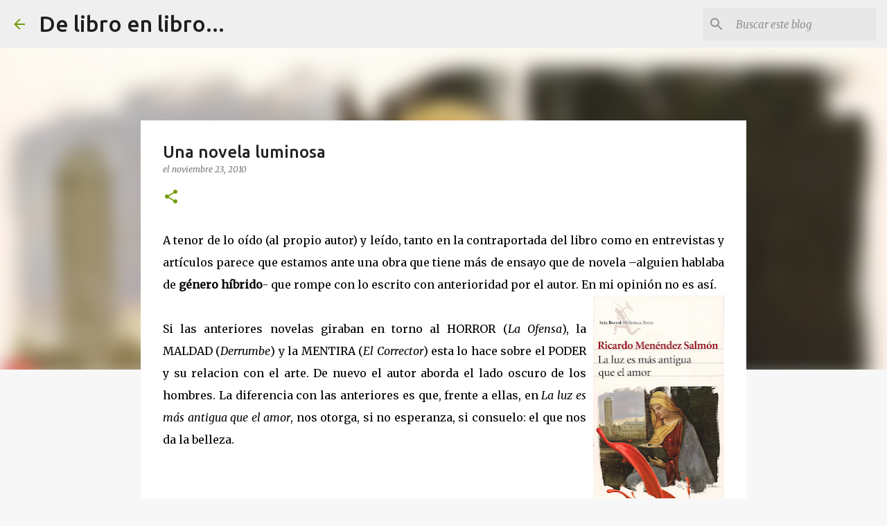

--- FILE ---
content_type: text/html; charset=UTF-8
request_url: https://delibroenlibro-lamemmour.blogspot.com/2010/11/una-novela-luminosa.html?showComment=1290848257451
body_size: 29597
content:
<!DOCTYPE html>
<html dir='ltr' lang='es'>
<head>
<meta content='width=device-width, initial-scale=1' name='viewport'/>
<title>Una novela luminosa</title>
<meta content='text/html; charset=UTF-8' http-equiv='Content-Type'/>
<!-- Chrome, Firefox OS and Opera -->
<meta content='#f7f7f7' name='theme-color'/>
<!-- Windows Phone -->
<meta content='#f7f7f7' name='msapplication-navbutton-color'/>
<meta content='blogger' name='generator'/>
<link href='https://delibroenlibro-lamemmour.blogspot.com/favicon.ico' rel='icon' type='image/x-icon'/>
<link href='https://delibroenlibro-lamemmour.blogspot.com/2010/11/una-novela-luminosa.html' rel='canonical'/>
<link rel="alternate" type="application/atom+xml" title="De libro en libro... - Atom" href="https://delibroenlibro-lamemmour.blogspot.com/feeds/posts/default" />
<link rel="alternate" type="application/rss+xml" title="De libro en libro... - RSS" href="https://delibroenlibro-lamemmour.blogspot.com/feeds/posts/default?alt=rss" />
<link rel="service.post" type="application/atom+xml" title="De libro en libro... - Atom" href="https://www.blogger.com/feeds/3994759353090342698/posts/default" />

<link rel="alternate" type="application/atom+xml" title="De libro en libro... - Atom" href="https://delibroenlibro-lamemmour.blogspot.com/feeds/7956055164256884376/comments/default" />
<!--Can't find substitution for tag [blog.ieCssRetrofitLinks]-->
<link href='https://blogger.googleusercontent.com/img/b/R29vZ2xl/AVvXsEi69VV89wyfNjk37AqHTJc3_hZvrmn6gnt8b-VMpmrQBGmPUP-qcDmzy_WqCLiQb0Le4odIsCtuFBlgUo0WwJaTXKcazuovWDvQqOEEkOMFZvC9qN7xXhhVOVOmQLncDAV76D5CnxUzi0w/s320/LA_LUZ%257E1.JPG' rel='image_src'/>
<meta content='https://delibroenlibro-lamemmour.blogspot.com/2010/11/una-novela-luminosa.html' property='og:url'/>
<meta content='Una novela luminosa' property='og:title'/>
<meta content='A tenor de lo oído (al propio autor) y leído, tanto en la contraportada del libro como en entrevistas y artículos parece que estamos ante un...' property='og:description'/>
<meta content='https://blogger.googleusercontent.com/img/b/R29vZ2xl/AVvXsEi69VV89wyfNjk37AqHTJc3_hZvrmn6gnt8b-VMpmrQBGmPUP-qcDmzy_WqCLiQb0Le4odIsCtuFBlgUo0WwJaTXKcazuovWDvQqOEEkOMFZvC9qN7xXhhVOVOmQLncDAV76D5CnxUzi0w/w1200-h630-p-k-no-nu/LA_LUZ%257E1.JPG' property='og:image'/>
<style type='text/css'>@font-face{font-family:'Merriweather';font-style:italic;font-weight:300;font-stretch:100%;font-display:swap;src:url(//fonts.gstatic.com/s/merriweather/v33/u-4c0qyriQwlOrhSvowK_l5-eTxCVx0ZbwLvKH2Gk9hLmp0v5yA-xXPqCzLvF-adrHOg7iDTFw.woff2)format('woff2');unicode-range:U+0460-052F,U+1C80-1C8A,U+20B4,U+2DE0-2DFF,U+A640-A69F,U+FE2E-FE2F;}@font-face{font-family:'Merriweather';font-style:italic;font-weight:300;font-stretch:100%;font-display:swap;src:url(//fonts.gstatic.com/s/merriweather/v33/u-4c0qyriQwlOrhSvowK_l5-eTxCVx0ZbwLvKH2Gk9hLmp0v5yA-xXPqCzLvF--drHOg7iDTFw.woff2)format('woff2');unicode-range:U+0301,U+0400-045F,U+0490-0491,U+04B0-04B1,U+2116;}@font-face{font-family:'Merriweather';font-style:italic;font-weight:300;font-stretch:100%;font-display:swap;src:url(//fonts.gstatic.com/s/merriweather/v33/u-4c0qyriQwlOrhSvowK_l5-eTxCVx0ZbwLvKH2Gk9hLmp0v5yA-xXPqCzLvF-SdrHOg7iDTFw.woff2)format('woff2');unicode-range:U+0102-0103,U+0110-0111,U+0128-0129,U+0168-0169,U+01A0-01A1,U+01AF-01B0,U+0300-0301,U+0303-0304,U+0308-0309,U+0323,U+0329,U+1EA0-1EF9,U+20AB;}@font-face{font-family:'Merriweather';font-style:italic;font-weight:300;font-stretch:100%;font-display:swap;src:url(//fonts.gstatic.com/s/merriweather/v33/u-4c0qyriQwlOrhSvowK_l5-eTxCVx0ZbwLvKH2Gk9hLmp0v5yA-xXPqCzLvF-WdrHOg7iDTFw.woff2)format('woff2');unicode-range:U+0100-02BA,U+02BD-02C5,U+02C7-02CC,U+02CE-02D7,U+02DD-02FF,U+0304,U+0308,U+0329,U+1D00-1DBF,U+1E00-1E9F,U+1EF2-1EFF,U+2020,U+20A0-20AB,U+20AD-20C0,U+2113,U+2C60-2C7F,U+A720-A7FF;}@font-face{font-family:'Merriweather';font-style:italic;font-weight:300;font-stretch:100%;font-display:swap;src:url(//fonts.gstatic.com/s/merriweather/v33/u-4c0qyriQwlOrhSvowK_l5-eTxCVx0ZbwLvKH2Gk9hLmp0v5yA-xXPqCzLvF-udrHOg7iA.woff2)format('woff2');unicode-range:U+0000-00FF,U+0131,U+0152-0153,U+02BB-02BC,U+02C6,U+02DA,U+02DC,U+0304,U+0308,U+0329,U+2000-206F,U+20AC,U+2122,U+2191,U+2193,U+2212,U+2215,U+FEFF,U+FFFD;}@font-face{font-family:'Merriweather';font-style:italic;font-weight:400;font-stretch:100%;font-display:swap;src:url(//fonts.gstatic.com/s/merriweather/v33/u-4c0qyriQwlOrhSvowK_l5-eTxCVx0ZbwLvKH2Gk9hLmp0v5yA-xXPqCzLvF-adrHOg7iDTFw.woff2)format('woff2');unicode-range:U+0460-052F,U+1C80-1C8A,U+20B4,U+2DE0-2DFF,U+A640-A69F,U+FE2E-FE2F;}@font-face{font-family:'Merriweather';font-style:italic;font-weight:400;font-stretch:100%;font-display:swap;src:url(//fonts.gstatic.com/s/merriweather/v33/u-4c0qyriQwlOrhSvowK_l5-eTxCVx0ZbwLvKH2Gk9hLmp0v5yA-xXPqCzLvF--drHOg7iDTFw.woff2)format('woff2');unicode-range:U+0301,U+0400-045F,U+0490-0491,U+04B0-04B1,U+2116;}@font-face{font-family:'Merriweather';font-style:italic;font-weight:400;font-stretch:100%;font-display:swap;src:url(//fonts.gstatic.com/s/merriweather/v33/u-4c0qyriQwlOrhSvowK_l5-eTxCVx0ZbwLvKH2Gk9hLmp0v5yA-xXPqCzLvF-SdrHOg7iDTFw.woff2)format('woff2');unicode-range:U+0102-0103,U+0110-0111,U+0128-0129,U+0168-0169,U+01A0-01A1,U+01AF-01B0,U+0300-0301,U+0303-0304,U+0308-0309,U+0323,U+0329,U+1EA0-1EF9,U+20AB;}@font-face{font-family:'Merriweather';font-style:italic;font-weight:400;font-stretch:100%;font-display:swap;src:url(//fonts.gstatic.com/s/merriweather/v33/u-4c0qyriQwlOrhSvowK_l5-eTxCVx0ZbwLvKH2Gk9hLmp0v5yA-xXPqCzLvF-WdrHOg7iDTFw.woff2)format('woff2');unicode-range:U+0100-02BA,U+02BD-02C5,U+02C7-02CC,U+02CE-02D7,U+02DD-02FF,U+0304,U+0308,U+0329,U+1D00-1DBF,U+1E00-1E9F,U+1EF2-1EFF,U+2020,U+20A0-20AB,U+20AD-20C0,U+2113,U+2C60-2C7F,U+A720-A7FF;}@font-face{font-family:'Merriweather';font-style:italic;font-weight:400;font-stretch:100%;font-display:swap;src:url(//fonts.gstatic.com/s/merriweather/v33/u-4c0qyriQwlOrhSvowK_l5-eTxCVx0ZbwLvKH2Gk9hLmp0v5yA-xXPqCzLvF-udrHOg7iA.woff2)format('woff2');unicode-range:U+0000-00FF,U+0131,U+0152-0153,U+02BB-02BC,U+02C6,U+02DA,U+02DC,U+0304,U+0308,U+0329,U+2000-206F,U+20AC,U+2122,U+2191,U+2193,U+2212,U+2215,U+FEFF,U+FFFD;}@font-face{font-family:'Merriweather';font-style:normal;font-weight:400;font-stretch:100%;font-display:swap;src:url(//fonts.gstatic.com/s/merriweather/v33/u-4D0qyriQwlOrhSvowK_l5UcA6zuSYEqOzpPe3HOZJ5eX1WtLaQwmYiScCmDxhtNOKl8yDr3icaGV31CPDaYKfFQn0.woff2)format('woff2');unicode-range:U+0460-052F,U+1C80-1C8A,U+20B4,U+2DE0-2DFF,U+A640-A69F,U+FE2E-FE2F;}@font-face{font-family:'Merriweather';font-style:normal;font-weight:400;font-stretch:100%;font-display:swap;src:url(//fonts.gstatic.com/s/merriweather/v33/u-4D0qyriQwlOrhSvowK_l5UcA6zuSYEqOzpPe3HOZJ5eX1WtLaQwmYiScCmDxhtNOKl8yDr3icaEF31CPDaYKfFQn0.woff2)format('woff2');unicode-range:U+0301,U+0400-045F,U+0490-0491,U+04B0-04B1,U+2116;}@font-face{font-family:'Merriweather';font-style:normal;font-weight:400;font-stretch:100%;font-display:swap;src:url(//fonts.gstatic.com/s/merriweather/v33/u-4D0qyriQwlOrhSvowK_l5UcA6zuSYEqOzpPe3HOZJ5eX1WtLaQwmYiScCmDxhtNOKl8yDr3icaG131CPDaYKfFQn0.woff2)format('woff2');unicode-range:U+0102-0103,U+0110-0111,U+0128-0129,U+0168-0169,U+01A0-01A1,U+01AF-01B0,U+0300-0301,U+0303-0304,U+0308-0309,U+0323,U+0329,U+1EA0-1EF9,U+20AB;}@font-face{font-family:'Merriweather';font-style:normal;font-weight:400;font-stretch:100%;font-display:swap;src:url(//fonts.gstatic.com/s/merriweather/v33/u-4D0qyriQwlOrhSvowK_l5UcA6zuSYEqOzpPe3HOZJ5eX1WtLaQwmYiScCmDxhtNOKl8yDr3icaGl31CPDaYKfFQn0.woff2)format('woff2');unicode-range:U+0100-02BA,U+02BD-02C5,U+02C7-02CC,U+02CE-02D7,U+02DD-02FF,U+0304,U+0308,U+0329,U+1D00-1DBF,U+1E00-1E9F,U+1EF2-1EFF,U+2020,U+20A0-20AB,U+20AD-20C0,U+2113,U+2C60-2C7F,U+A720-A7FF;}@font-face{font-family:'Merriweather';font-style:normal;font-weight:400;font-stretch:100%;font-display:swap;src:url(//fonts.gstatic.com/s/merriweather/v33/u-4D0qyriQwlOrhSvowK_l5UcA6zuSYEqOzpPe3HOZJ5eX1WtLaQwmYiScCmDxhtNOKl8yDr3icaFF31CPDaYKfF.woff2)format('woff2');unicode-range:U+0000-00FF,U+0131,U+0152-0153,U+02BB-02BC,U+02C6,U+02DA,U+02DC,U+0304,U+0308,U+0329,U+2000-206F,U+20AC,U+2122,U+2191,U+2193,U+2212,U+2215,U+FEFF,U+FFFD;}@font-face{font-family:'Ubuntu';font-style:normal;font-weight:400;font-display:swap;src:url(//fonts.gstatic.com/s/ubuntu/v21/4iCs6KVjbNBYlgoKcg72nU6AF7xm.woff2)format('woff2');unicode-range:U+0460-052F,U+1C80-1C8A,U+20B4,U+2DE0-2DFF,U+A640-A69F,U+FE2E-FE2F;}@font-face{font-family:'Ubuntu';font-style:normal;font-weight:400;font-display:swap;src:url(//fonts.gstatic.com/s/ubuntu/v21/4iCs6KVjbNBYlgoKew72nU6AF7xm.woff2)format('woff2');unicode-range:U+0301,U+0400-045F,U+0490-0491,U+04B0-04B1,U+2116;}@font-face{font-family:'Ubuntu';font-style:normal;font-weight:400;font-display:swap;src:url(//fonts.gstatic.com/s/ubuntu/v21/4iCs6KVjbNBYlgoKcw72nU6AF7xm.woff2)format('woff2');unicode-range:U+1F00-1FFF;}@font-face{font-family:'Ubuntu';font-style:normal;font-weight:400;font-display:swap;src:url(//fonts.gstatic.com/s/ubuntu/v21/4iCs6KVjbNBYlgoKfA72nU6AF7xm.woff2)format('woff2');unicode-range:U+0370-0377,U+037A-037F,U+0384-038A,U+038C,U+038E-03A1,U+03A3-03FF;}@font-face{font-family:'Ubuntu';font-style:normal;font-weight:400;font-display:swap;src:url(//fonts.gstatic.com/s/ubuntu/v21/4iCs6KVjbNBYlgoKcQ72nU6AF7xm.woff2)format('woff2');unicode-range:U+0100-02BA,U+02BD-02C5,U+02C7-02CC,U+02CE-02D7,U+02DD-02FF,U+0304,U+0308,U+0329,U+1D00-1DBF,U+1E00-1E9F,U+1EF2-1EFF,U+2020,U+20A0-20AB,U+20AD-20C0,U+2113,U+2C60-2C7F,U+A720-A7FF;}@font-face{font-family:'Ubuntu';font-style:normal;font-weight:400;font-display:swap;src:url(//fonts.gstatic.com/s/ubuntu/v21/4iCs6KVjbNBYlgoKfw72nU6AFw.woff2)format('woff2');unicode-range:U+0000-00FF,U+0131,U+0152-0153,U+02BB-02BC,U+02C6,U+02DA,U+02DC,U+0304,U+0308,U+0329,U+2000-206F,U+20AC,U+2122,U+2191,U+2193,U+2212,U+2215,U+FEFF,U+FFFD;}@font-face{font-family:'Ubuntu';font-style:normal;font-weight:500;font-display:swap;src:url(//fonts.gstatic.com/s/ubuntu/v21/4iCv6KVjbNBYlgoCjC3jvWyNPYZvg7UI.woff2)format('woff2');unicode-range:U+0460-052F,U+1C80-1C8A,U+20B4,U+2DE0-2DFF,U+A640-A69F,U+FE2E-FE2F;}@font-face{font-family:'Ubuntu';font-style:normal;font-weight:500;font-display:swap;src:url(//fonts.gstatic.com/s/ubuntu/v21/4iCv6KVjbNBYlgoCjC3jtGyNPYZvg7UI.woff2)format('woff2');unicode-range:U+0301,U+0400-045F,U+0490-0491,U+04B0-04B1,U+2116;}@font-face{font-family:'Ubuntu';font-style:normal;font-weight:500;font-display:swap;src:url(//fonts.gstatic.com/s/ubuntu/v21/4iCv6KVjbNBYlgoCjC3jvGyNPYZvg7UI.woff2)format('woff2');unicode-range:U+1F00-1FFF;}@font-face{font-family:'Ubuntu';font-style:normal;font-weight:500;font-display:swap;src:url(//fonts.gstatic.com/s/ubuntu/v21/4iCv6KVjbNBYlgoCjC3js2yNPYZvg7UI.woff2)format('woff2');unicode-range:U+0370-0377,U+037A-037F,U+0384-038A,U+038C,U+038E-03A1,U+03A3-03FF;}@font-face{font-family:'Ubuntu';font-style:normal;font-weight:500;font-display:swap;src:url(//fonts.gstatic.com/s/ubuntu/v21/4iCv6KVjbNBYlgoCjC3jvmyNPYZvg7UI.woff2)format('woff2');unicode-range:U+0100-02BA,U+02BD-02C5,U+02C7-02CC,U+02CE-02D7,U+02DD-02FF,U+0304,U+0308,U+0329,U+1D00-1DBF,U+1E00-1E9F,U+1EF2-1EFF,U+2020,U+20A0-20AB,U+20AD-20C0,U+2113,U+2C60-2C7F,U+A720-A7FF;}@font-face{font-family:'Ubuntu';font-style:normal;font-weight:500;font-display:swap;src:url(//fonts.gstatic.com/s/ubuntu/v21/4iCv6KVjbNBYlgoCjC3jsGyNPYZvgw.woff2)format('woff2');unicode-range:U+0000-00FF,U+0131,U+0152-0153,U+02BB-02BC,U+02C6,U+02DA,U+02DC,U+0304,U+0308,U+0329,U+2000-206F,U+20AC,U+2122,U+2191,U+2193,U+2212,U+2215,U+FEFF,U+FFFD;}@font-face{font-family:'Ubuntu';font-style:normal;font-weight:700;font-display:swap;src:url(//fonts.gstatic.com/s/ubuntu/v21/4iCv6KVjbNBYlgoCxCvjvWyNPYZvg7UI.woff2)format('woff2');unicode-range:U+0460-052F,U+1C80-1C8A,U+20B4,U+2DE0-2DFF,U+A640-A69F,U+FE2E-FE2F;}@font-face{font-family:'Ubuntu';font-style:normal;font-weight:700;font-display:swap;src:url(//fonts.gstatic.com/s/ubuntu/v21/4iCv6KVjbNBYlgoCxCvjtGyNPYZvg7UI.woff2)format('woff2');unicode-range:U+0301,U+0400-045F,U+0490-0491,U+04B0-04B1,U+2116;}@font-face{font-family:'Ubuntu';font-style:normal;font-weight:700;font-display:swap;src:url(//fonts.gstatic.com/s/ubuntu/v21/4iCv6KVjbNBYlgoCxCvjvGyNPYZvg7UI.woff2)format('woff2');unicode-range:U+1F00-1FFF;}@font-face{font-family:'Ubuntu';font-style:normal;font-weight:700;font-display:swap;src:url(//fonts.gstatic.com/s/ubuntu/v21/4iCv6KVjbNBYlgoCxCvjs2yNPYZvg7UI.woff2)format('woff2');unicode-range:U+0370-0377,U+037A-037F,U+0384-038A,U+038C,U+038E-03A1,U+03A3-03FF;}@font-face{font-family:'Ubuntu';font-style:normal;font-weight:700;font-display:swap;src:url(//fonts.gstatic.com/s/ubuntu/v21/4iCv6KVjbNBYlgoCxCvjvmyNPYZvg7UI.woff2)format('woff2');unicode-range:U+0100-02BA,U+02BD-02C5,U+02C7-02CC,U+02CE-02D7,U+02DD-02FF,U+0304,U+0308,U+0329,U+1D00-1DBF,U+1E00-1E9F,U+1EF2-1EFF,U+2020,U+20A0-20AB,U+20AD-20C0,U+2113,U+2C60-2C7F,U+A720-A7FF;}@font-face{font-family:'Ubuntu';font-style:normal;font-weight:700;font-display:swap;src:url(//fonts.gstatic.com/s/ubuntu/v21/4iCv6KVjbNBYlgoCxCvjsGyNPYZvgw.woff2)format('woff2');unicode-range:U+0000-00FF,U+0131,U+0152-0153,U+02BB-02BC,U+02C6,U+02DA,U+02DC,U+0304,U+0308,U+0329,U+2000-206F,U+20AC,U+2122,U+2191,U+2193,U+2212,U+2215,U+FEFF,U+FFFD;}</style>
<style id='page-skin-1' type='text/css'><!--
/*! normalize.css v8.0.0 | MIT License | github.com/necolas/normalize.css */html{line-height:1.15;-webkit-text-size-adjust:100%}body{margin:0}h1{font-size:2em;margin:.67em 0}hr{box-sizing:content-box;height:0;overflow:visible}pre{font-family:monospace,monospace;font-size:1em}a{background-color:transparent}abbr[title]{border-bottom:none;text-decoration:underline;text-decoration:underline dotted}b,strong{font-weight:bolder}code,kbd,samp{font-family:monospace,monospace;font-size:1em}small{font-size:80%}sub,sup{font-size:75%;line-height:0;position:relative;vertical-align:baseline}sub{bottom:-0.25em}sup{top:-0.5em}img{border-style:none}button,input,optgroup,select,textarea{font-family:inherit;font-size:100%;line-height:1.15;margin:0}button,input{overflow:visible}button,select{text-transform:none}button,[type="button"],[type="reset"],[type="submit"]{-webkit-appearance:button}button::-moz-focus-inner,[type="button"]::-moz-focus-inner,[type="reset"]::-moz-focus-inner,[type="submit"]::-moz-focus-inner{border-style:none;padding:0}button:-moz-focusring,[type="button"]:-moz-focusring,[type="reset"]:-moz-focusring,[type="submit"]:-moz-focusring{outline:1px dotted ButtonText}fieldset{padding:.35em .75em .625em}legend{box-sizing:border-box;color:inherit;display:table;max-width:100%;padding:0;white-space:normal}progress{vertical-align:baseline}textarea{overflow:auto}[type="checkbox"],[type="radio"]{box-sizing:border-box;padding:0}[type="number"]::-webkit-inner-spin-button,[type="number"]::-webkit-outer-spin-button{height:auto}[type="search"]{-webkit-appearance:textfield;outline-offset:-2px}[type="search"]::-webkit-search-decoration{-webkit-appearance:none}::-webkit-file-upload-button{-webkit-appearance:button;font:inherit}details{display:block}summary{display:list-item}template{display:none}[hidden]{display:none}
/*!************************************************
* Blogger Template Style
* Name: Emporio
**************************************************/
body{
word-wrap:break-word;
overflow-wrap:break-word;
word-break:break-word
}
.hidden{
display:none
}
.invisible{
visibility:hidden
}
.container:after,.float-container:after{
clear:both;
content:"";
display:table
}
.clearboth{
clear:both
}
#comments .comment .comment-actions,.subscribe-popup .FollowByEmail .follow-by-email-submit{
background:transparent;
border:0;
box-shadow:none;
color:#729c0b;
cursor:pointer;
font-size:14px;
font-weight:700;
outline:none;
text-decoration:none;
text-transform:uppercase;
width:auto
}
.dim-overlay{
height:100vh;
left:0;
position:fixed;
top:0;
width:100%
}
#sharing-dim-overlay{
background-color:transparent
}
input::-ms-clear{
display:none
}
.blogger-logo,.svg-icon-24.blogger-logo{
fill:#ff9800;
opacity:1
}
.skip-navigation{
background-color:#fff;
box-sizing:border-box;
color:#000;
display:block;
height:0;
left:0;
line-height:50px;
overflow:hidden;
padding-top:0;
position:fixed;
text-align:center;
top:0;
-webkit-transition:box-shadow .3s,height .3s,padding-top .3s;
transition:box-shadow .3s,height .3s,padding-top .3s;
width:100%;
z-index:900
}
.skip-navigation:focus{
box-shadow:0 4px 5px 0 rgba(0,0,0,.14),0 1px 10px 0 rgba(0,0,0,.12),0 2px 4px -1px rgba(0,0,0,.2);
height:50px
}
#main{
outline:none
}
.main-heading{
clip:rect(1px,1px,1px,1px);
border:0;
height:1px;
overflow:hidden;
padding:0;
position:absolute;
width:1px
}
.Attribution{
margin-top:1em;
text-align:center
}
.Attribution .blogger img,.Attribution .blogger svg{
vertical-align:bottom
}
.Attribution .blogger img{
margin-right:.5em
}
.Attribution div{
line-height:24px;
margin-top:.5em
}
.Attribution .copyright,.Attribution .image-attribution{
font-size:.7em;
margin-top:1.5em
}
.bg-photo{
background-attachment:scroll!important
}
body .CSS_LIGHTBOX{
z-index:900
}
.extendable .show-less,.extendable .show-more{
border-color:#729c0b;
color:#729c0b;
margin-top:8px
}
.extendable .show-less.hidden,.extendable .show-more.hidden,.inline-ad{
display:none
}
.inline-ad{
max-width:100%;
overflow:hidden
}
.adsbygoogle{
display:block
}
#cookieChoiceInfo{
bottom:0;
top:auto
}
iframe.b-hbp-video{
border:0
}
.post-body iframe{
max-width:100%
}
.post-body a[imageanchor="1"]{
display:inline-block
}
.byline{
margin-right:1em
}
.byline:last-child{
margin-right:0
}
.link-copied-dialog{
max-width:520px;
outline:0
}
.link-copied-dialog .modal-dialog-buttons{
margin-top:8px
}
.link-copied-dialog .goog-buttonset-default{
background:transparent;
border:0
}
.link-copied-dialog .goog-buttonset-default:focus{
outline:0
}
.paging-control-container{
margin-bottom:16px
}
.paging-control-container .paging-control{
display:inline-block
}
.paging-control-container .comment-range-text:after,.paging-control-container .paging-control{
color:#729c0b
}
.paging-control-container .comment-range-text,.paging-control-container .paging-control{
margin-right:8px
}
.paging-control-container .comment-range-text:after,.paging-control-container .paging-control:after{
padding-left:8px;
content:"\b7";
cursor:default;
pointer-events:none
}
.paging-control-container .comment-range-text:last-child:after,.paging-control-container .paging-control:last-child:after{
content:none
}
.byline.reactions iframe{
height:20px
}
.b-notification{
background-color:#fff;
border-bottom:1px solid #000;
box-sizing:border-box;
color:#000;
padding:16px 32px;
text-align:center
}
.b-notification.visible{
-webkit-transition:margin-top .3s cubic-bezier(.4,0,.2,1);
transition:margin-top .3s cubic-bezier(.4,0,.2,1)
}
.b-notification.invisible{
position:absolute
}
.b-notification-close{
position:absolute;
right:8px;
top:8px
}
.no-posts-message{
line-height:40px;
text-align:center
}
@media screen and (max-width:745px){
body.item-view .post-body a[imageanchor="1"][style*="float: left;"],body.item-view .post-body a[imageanchor="1"][style*="float: right;"]{
clear:none!important;
float:none!important
}
body.item-view .post-body a[imageanchor="1"] img{
display:block;
height:auto;
margin:0 auto
}
body.item-view .post-body>.separator:first-child>a[imageanchor="1"]:first-child{
margin-top:20px
}
.post-body a[imageanchor]{
display:block
}
body.item-view .post-body a[imageanchor="1"]{
margin-left:0!important;
margin-right:0!important
}
body.item-view .post-body a[imageanchor="1"]+a[imageanchor="1"]{
margin-top:16px
}
}
.item-control{
display:none
}
#comments{
border-top:1px dashed rgba(0,0,0,.54);
margin-top:20px;
padding:20px
}
#comments .comment-thread ol{
padding-left:0;
margin:0;
padding-left:0
}
#comments .comment .comment-replybox-single,#comments .comment-thread .comment-replies{
margin-left:60px
}
#comments .comment-thread .thread-count{
display:none
}
#comments .comment{
list-style-type:none;
padding:0 0 30px;
position:relative
}
#comments .comment .comment{
padding-bottom:8px
}
.comment .avatar-image-container{
position:absolute
}
.comment .avatar-image-container img{
border-radius:50%
}
.avatar-image-container svg,.comment .avatar-image-container .avatar-icon{
fill:#729c0b;
border:1px solid #729c0b;
border-radius:50%;
box-sizing:border-box;
height:35px;
margin:0;
padding:7px;
width:35px
}
.comment .comment-block{
margin-left:60px;
margin-top:10px;
padding-bottom:0
}
#comments .comment-author-header-wrapper{
margin-left:40px
}
#comments .comment .thread-expanded .comment-block{
padding-bottom:20px
}
#comments .comment .comment-header .user,#comments .comment .comment-header .user a{
color:#212121;
font-style:normal;
font-weight:700
}
#comments .comment .comment-actions{
bottom:0;
margin-bottom:15px;
position:absolute
}
#comments .comment .comment-actions>*{
margin-right:8px
}
#comments .comment .comment-header .datetime{
margin-left:8px;
bottom:0;
display:inline-block;
font-size:13px;
font-style:italic
}
#comments .comment .comment-footer .comment-timestamp a,#comments .comment .comment-header .datetime,#comments .comment .comment-header .datetime a{
color:rgba(33,33,33,.54)
}
#comments .comment .comment-content,.comment .comment-body{
margin-top:12px;
word-break:break-word
}
.comment-body{
margin-bottom:12px
}
#comments.embed[data-num-comments="0"]{
border:0;
margin-top:0;
padding-top:0
}
#comment-editor-src,#comments.embed[data-num-comments="0"] #comment-post-message,#comments.embed[data-num-comments="0"] div.comment-form>p,#comments.embed[data-num-comments="0"] p.comment-footer{
display:none
}
.comments .comments-content .loadmore.loaded{
max-height:0;
opacity:0;
overflow:hidden
}
.extendable .remaining-items{
height:0;
overflow:hidden;
-webkit-transition:height .3s cubic-bezier(.4,0,.2,1);
transition:height .3s cubic-bezier(.4,0,.2,1)
}
.extendable .remaining-items.expanded{
height:auto
}
.svg-icon-24,.svg-icon-24-button{
cursor:pointer;
height:24px;
min-width:24px;
width:24px
}
.touch-icon{
margin:-12px;
padding:12px
}
.touch-icon:active,.touch-icon:focus{
background-color:hsla(0,0%,60%,.4);
border-radius:50%
}
svg:not(:root).touch-icon{
overflow:visible
}
html[dir=rtl] .rtl-reversible-icon{
-webkit-transform:scaleX(-1);
transform:scaleX(-1)
}
.svg-icon-24-button,.touch-icon-button{
background:transparent;
border:0;
margin:0;
outline:none;
padding:0
}
.touch-icon-button .touch-icon:active,.touch-icon-button .touch-icon:focus{
background-color:transparent
}
.touch-icon-button:active .touch-icon,.touch-icon-button:focus .touch-icon{
background-color:hsla(0,0%,60%,.4);
border-radius:50%
}
.Profile .default-avatar-wrapper .avatar-icon{
fill:#729c0b;
border:1px solid #729c0b;
border-radius:50%;
box-sizing:border-box;
margin:0
}
.Profile .individual .default-avatar-wrapper .avatar-icon{
padding:25px
}
.Profile .individual .avatar-icon,.Profile .individual .profile-img{
height:90px;
width:90px
}
.Profile .team .default-avatar-wrapper .avatar-icon{
padding:8px
}
.Profile .team .avatar-icon,.Profile .team .default-avatar-wrapper,.Profile .team .profile-img{
height:40px;
width:40px
}
.snippet-container{
margin:0;
overflow:hidden;
position:relative
}
.snippet-fade{
right:0;
bottom:0;
box-sizing:border-box;
position:absolute;
width:96px
}
.snippet-fade:after{
content:"\2026";
float:right
}
.centered-top-container.sticky{
left:0;
position:fixed;
right:0;
top:0;
-webkit-transition-duration:.2s;
transition-duration:.2s;
-webkit-transition-property:opacity,-webkit-transform;
transition-property:opacity,-webkit-transform;
transition-property:transform,opacity;
transition-property:transform,opacity,-webkit-transform;
-webkit-transition-timing-function:cubic-bezier(.4,0,.2,1);
transition-timing-function:cubic-bezier(.4,0,.2,1);
width:auto;
z-index:8
}
.centered-top-placeholder{
display:none
}
.collapsed-header .centered-top-placeholder{
display:block
}
.centered-top-container .Header .replaced h1,.centered-top-placeholder .Header .replaced h1{
display:none
}
.centered-top-container.sticky .Header .replaced h1{
display:block
}
.centered-top-container.sticky .Header .header-widget{
background:none
}
.centered-top-container.sticky .Header .header-image-wrapper{
display:none
}
.centered-top-container img,.centered-top-placeholder img{
max-width:100%
}
.collapsible{
-webkit-transition:height .3s cubic-bezier(.4,0,.2,1);
transition:height .3s cubic-bezier(.4,0,.2,1)
}
.collapsible,.collapsible>summary{
display:block;
overflow:hidden
}
.collapsible>:not(summary){
display:none
}
.collapsible[open]>:not(summary){
display:block
}
.collapsible:focus,.collapsible>summary:focus{
outline:none
}
.collapsible>summary{
cursor:pointer;
display:block;
padding:0
}
.collapsible:focus>summary,.collapsible>summary:focus{
background-color:transparent
}
.collapsible>summary::-webkit-details-marker{
display:none
}
.collapsible-title{
-webkit-box-align:center;
align-items:center;
display:-webkit-box;
display:flex
}
.collapsible-title .title{
-webkit-box-flex:1;
-webkit-box-ordinal-group:1;
flex:1 1 auto;
order:0;
overflow:hidden;
text-overflow:ellipsis;
white-space:nowrap
}
.collapsible-title .chevron-down,.collapsible[open] .collapsible-title .chevron-up{
display:block
}
.collapsible-title .chevron-up,.collapsible[open] .collapsible-title .chevron-down{
display:none
}
.flat-button{
border-radius:2px;
font-weight:700;
margin:-8px;
padding:8px;
text-transform:uppercase
}
.flat-button,.flat-icon-button{
cursor:pointer;
display:inline-block
}
.flat-icon-button{
background:transparent;
border:0;
box-sizing:content-box;
line-height:0;
margin:-12px;
outline:none;
padding:12px
}
.flat-icon-button,.flat-icon-button .splash-wrapper{
border-radius:50%
}
.flat-icon-button .splash.animate{
-webkit-animation-duration:.3s;
animation-duration:.3s
}
body#layout .bg-photo,body#layout .bg-photo-overlay{
display:none
}
body#layout .centered{
max-width:954px
}
body#layout .navigation{
display:none
}
body#layout .sidebar-container{
display:inline-block;
width:40%
}
body#layout .hamburger-menu,body#layout .search{
display:none
}
.overflowable-container{
max-height:44px;
overflow:hidden;
position:relative
}
.overflow-button{
cursor:pointer
}
#overflowable-dim-overlay{
background:transparent
}
.overflow-popup{
background-color:#ffffff;
box-shadow:0 2px 2px 0 rgba(0,0,0,.14),0 3px 1px -2px rgba(0,0,0,.2),0 1px 5px 0 rgba(0,0,0,.12);
left:0;
max-width:calc(100% - 32px);
position:absolute;
top:0;
visibility:hidden;
z-index:101
}
.overflow-popup ul{
list-style:none
}
.overflow-popup .tabs li,.overflow-popup li{
display:block;
height:auto
}
.overflow-popup .tabs li{
padding-left:0;
padding-right:0
}
.overflow-button.hidden,.overflow-popup .tabs li.hidden,.overflow-popup li.hidden,.widget.Sharing .sharing-button{
display:none
}
.widget.Sharing .sharing-buttons li{
padding:0
}
.widget.Sharing .sharing-buttons li span{
display:none
}
.post-share-buttons{
position:relative
}
.sharing-open.touch-icon-button:active .touch-icon,.sharing-open.touch-icon-button:focus .touch-icon{
background-color:transparent
}
.share-buttons{
background-color:#ffffff;
border-radius:2px;
box-shadow:0 2px 2px 0 rgba(0,0,0,.14),0 3px 1px -2px rgba(0,0,0,.2),0 1px 5px 0 rgba(0,0,0,.12);
color:#000000;
list-style:none;
margin:0;
min-width:200px;
padding:8px 0;
position:absolute;
top:-11px;
z-index:101
}
.share-buttons.hidden{
display:none
}
.sharing-button{
background:transparent;
border:0;
cursor:pointer;
margin:0;
outline:none;
padding:0
}
.share-buttons li{
height:48px;
margin:0
}
.share-buttons li:last-child{
margin-bottom:0
}
.share-buttons li .sharing-platform-button{
box-sizing:border-box;
cursor:pointer;
display:block;
height:100%;
margin-bottom:0;
padding:0 16px;
position:relative;
width:100%
}
.share-buttons li .sharing-platform-button:focus,.share-buttons li .sharing-platform-button:hover{
background-color:hsla(0,0%,50%,.1);
outline:none
}
.share-buttons li svg[class*=" sharing-"],.share-buttons li svg[class^=sharing-]{
position:absolute;
top:10px
}
.share-buttons li span.sharing-platform-button{
position:relative;
top:0
}
.share-buttons li .platform-sharing-text{
margin-left:56px;
display:block;
font-size:16px;
line-height:48px;
white-space:nowrap
}
.sidebar-container{
-webkit-overflow-scrolling:touch;
background-color:#f7f7f7;
max-width:280px;
overflow-y:auto;
-webkit-transition-duration:.3s;
transition-duration:.3s;
-webkit-transition-property:-webkit-transform;
transition-property:-webkit-transform;
transition-property:transform;
transition-property:transform,-webkit-transform;
-webkit-transition-timing-function:cubic-bezier(0,0,.2,1);
transition-timing-function:cubic-bezier(0,0,.2,1);
width:280px;
z-index:101
}
.sidebar-container .navigation{
line-height:0;
padding:16px
}
.sidebar-container .sidebar-back{
cursor:pointer
}
.sidebar-container .widget{
background:none;
margin:0 16px;
padding:16px 0
}
.sidebar-container .widget .title{
color:#000000;
margin:0
}
.sidebar-container .widget ul{
list-style:none;
margin:0;
padding:0
}
.sidebar-container .widget ul ul{
margin-left:1em
}
.sidebar-container .widget li{
font-size:16px;
line-height:normal
}
.sidebar-container .widget+.widget{
border-top:1px solid rgba(0, 0, 0, 0.12)
}
.BlogArchive li{
margin:16px 0
}
.BlogArchive li:last-child{
margin-bottom:0
}
.Label li a{
display:inline-block
}
.BlogArchive .post-count,.Label .label-count{
margin-left:.25em;
float:right
}
.BlogArchive .post-count:before,.Label .label-count:before{
content:"("
}
.BlogArchive .post-count:after,.Label .label-count:after{
content:")"
}
.widget.Translate .skiptranslate>div{
display:block!important
}
.widget.Profile .profile-link{
display:-webkit-box;
display:flex
}
.widget.Profile .team-member .default-avatar-wrapper,.widget.Profile .team-member .profile-img{
-webkit-box-flex:0;
margin-right:1em;
flex:0 0 auto
}
.widget.Profile .individual .profile-link{
-webkit-box-orient:vertical;
-webkit-box-direction:normal;
flex-direction:column
}
.widget.Profile .team .profile-link .profile-name{
-webkit-box-flex:1;
align-self:center;
display:block;
flex:1 1 auto
}
.dim-overlay{
background-color:rgba(0,0,0,.54)
}
body.sidebar-visible{
overflow-y:hidden
}
@media screen and (max-width:680px){
.sidebar-container{
bottom:0;
left:auto;
position:fixed;
right:0;
top:0
}
.sidebar-container.sidebar-invisible{
-webkit-transform:translateX(100%);
transform:translateX(100%);
-webkit-transition-timing-function:cubic-bezier(.4,0,.6,1);
transition-timing-function:cubic-bezier(.4,0,.6,1)
}
}
.dialog{
background:#ffffff;
box-shadow:0 2px 2px 0 rgba(0,0,0,.14),0 3px 1px -2px rgba(0,0,0,.2),0 1px 5px 0 rgba(0,0,0,.12);
box-sizing:border-box;
color:#000000;
padding:30px;
position:fixed;
text-align:center;
width:calc(100% - 24px);
z-index:101
}
.dialog input[type=email],.dialog input[type=text]{
background-color:transparent;
border:0;
border-bottom:1px solid rgba(0,0,0,.12);
color:#000000;
display:block;
font-family:Ubuntu, sans-serif;
font-size:16px;
line-height:24px;
margin:auto;
outline:none;
padding-bottom:7px;
text-align:center;
width:100%
}
.dialog input[type=email]::-webkit-input-placeholder,.dialog input[type=text]::-webkit-input-placeholder{
color:rgba(0,0,0,.5)
}
.dialog input[type=email]::-moz-placeholder,.dialog input[type=text]::-moz-placeholder{
color:rgba(0,0,0,.5)
}
.dialog input[type=email]:-ms-input-placeholder,.dialog input[type=text]:-ms-input-placeholder{
color:rgba(0,0,0,.5)
}
.dialog input[type=email]::-ms-input-placeholder,.dialog input[type=text]::-ms-input-placeholder{
color:rgba(0,0,0,.5)
}
.dialog input[type=email]::placeholder,.dialog input[type=text]::placeholder{
color:rgba(0,0,0,.5)
}
.dialog input[type=email]:focus,.dialog input[type=text]:focus{
border-bottom:2px solid #729c0b;
padding-bottom:6px
}
.dialog input.no-cursor{
color:transparent;
text-shadow:0 0 0 #000000
}
.dialog input.no-cursor:focus{
outline:none
}
.dialog input[type=submit]{
font-family:Ubuntu, sans-serif
}
.dialog .goog-buttonset-default{
color:#729c0b
}
.loading-spinner-large{
-webkit-animation:mspin-rotate 1568.63ms linear infinite;
animation:mspin-rotate 1568.63ms linear infinite;
height:48px;
overflow:hidden;
position:absolute;
width:48px;
z-index:200
}
.loading-spinner-large>div{
-webkit-animation:mspin-revrot 5332ms steps(4) infinite;
animation:mspin-revrot 5332ms steps(4) infinite
}
.loading-spinner-large>div>div{
-webkit-animation:mspin-singlecolor-large-film 1333ms steps(81) infinite;
animation:mspin-singlecolor-large-film 1333ms steps(81) infinite;
background-size:100%;
height:48px;
width:3888px
}
.mspin-black-large>div>div,.mspin-grey_54-large>div>div{
background-image:url(https://www.blogblog.com/indie/mspin_black_large.svg)
}
.mspin-white-large>div>div{
background-image:url(https://www.blogblog.com/indie/mspin_white_large.svg)
}
.mspin-grey_54-large{
opacity:.54
}
@-webkit-keyframes mspin-singlecolor-large-film{
0%{
-webkit-transform:translateX(0);
transform:translateX(0)
}
to{
-webkit-transform:translateX(-3888px);
transform:translateX(-3888px)
}
}
@keyframes mspin-singlecolor-large-film{
0%{
-webkit-transform:translateX(0);
transform:translateX(0)
}
to{
-webkit-transform:translateX(-3888px);
transform:translateX(-3888px)
}
}
@-webkit-keyframes mspin-rotate{
0%{
-webkit-transform:rotate(0deg);
transform:rotate(0deg)
}
to{
-webkit-transform:rotate(1turn);
transform:rotate(1turn)
}
}
@keyframes mspin-rotate{
0%{
-webkit-transform:rotate(0deg);
transform:rotate(0deg)
}
to{
-webkit-transform:rotate(1turn);
transform:rotate(1turn)
}
}
@-webkit-keyframes mspin-revrot{
0%{
-webkit-transform:rotate(0deg);
transform:rotate(0deg)
}
to{
-webkit-transform:rotate(-1turn);
transform:rotate(-1turn)
}
}
@keyframes mspin-revrot{
0%{
-webkit-transform:rotate(0deg);
transform:rotate(0deg)
}
to{
-webkit-transform:rotate(-1turn);
transform:rotate(-1turn)
}
}
.subscribe-popup{
max-width:364px
}
.subscribe-popup h3{
color:#212121;
font-size:1.8em;
margin-top:0
}
.subscribe-popup .FollowByEmail h3{
display:none
}
.subscribe-popup .FollowByEmail .follow-by-email-submit{
color:#729c0b;
display:inline-block;
margin:24px auto 0;
white-space:normal;
width:auto
}
.subscribe-popup .FollowByEmail .follow-by-email-submit:disabled{
cursor:default;
opacity:.3
}
@media (max-width:800px){
.blog-name div.widget.Subscribe{
margin-bottom:16px
}
body.item-view .blog-name div.widget.Subscribe{
margin:8px auto 16px;
width:100%
}
}
.sidebar-container .svg-icon-24{
fill:#729c0b
}
.centered-top .svg-icon-24{
fill:#729c0b
}
.centered-bottom .svg-icon-24.touch-icon,.centered-bottom a .svg-icon-24,.centered-bottom button .svg-icon-24{
fill:#729c0b
}
.post-wrapper .svg-icon-24.touch-icon,.post-wrapper a .svg-icon-24,.post-wrapper button .svg-icon-24{
fill:#729c0b
}
.centered-bottom .share-buttons .svg-icon-24,.share-buttons .svg-icon-24{
fill:#729c0b
}
.svg-icon-24.hamburger-menu{
fill:#729c0b
}
body#layout .page_body{
padding:0;
position:relative;
top:0
}
body#layout .page{
display:inline-block;
left:inherit;
position:relative;
vertical-align:top;
width:540px
}
body{
background:#f7f7f7 none repeat scroll top left;
background-color:#f7f7f7;
background-size:cover;
font:400 16px Ubuntu, sans-serif;
margin:0;
min-height:100vh
}
body,h3,h3.title{
color:#000000
}
.post-wrapper .post-title,.post-wrapper .post-title a,.post-wrapper .post-title a:hover,.post-wrapper .post-title a:visited{
color:#212121
}
a{
color:#729c0b;
text-decoration:none
}
a:visited{
color:#729c0b
}
a:hover{
color:#729c0b
}
blockquote{
color:#424242;
font:400 16px Ubuntu, sans-serif;
font-size:x-large;
font-style:italic;
font-weight:300;
text-align:center
}
.dim-overlay{
z-index:100
}
.page{
-webkit-box-orient:vertical;
-webkit-box-direction:normal;
box-sizing:border-box;
display:-webkit-box;
display:flex;
flex-direction:column;
min-height:100vh;
padding-bottom:1em
}
.page>*{
-webkit-box-flex:0;
flex:0 0 auto
}
.page>#footer{
margin-top:auto
}
.bg-photo-container{
overflow:hidden
}
.bg-photo-container,.bg-photo-container .bg-photo{
height:464px;
width:100%
}
.bg-photo-container .bg-photo{
background-position:50%;
background-size:cover;
z-index:-1
}
.centered{
margin:0 auto;
position:relative;
width:1482px
}
.centered .main,.centered .main-container{
float:left
}
.centered .main{
padding-bottom:1em
}
.centered .centered-bottom:after{
clear:both;
content:"";
display:table
}
@media (min-width:1626px){
.page_body.has-vertical-ads .centered{
width:1625px
}
}
@media (min-width:1225px) and (max-width:1482px){
.centered{
width:1081px
}
}
@media (min-width:1225px) and (max-width:1625px){
.page_body.has-vertical-ads .centered{
width:1224px
}
}
@media (max-width:1224px){
.centered{
width:680px
}
}
@media (max-width:680px){
.centered{
max-width:600px;
width:100%
}
}
.feed-view .post-wrapper.hero,.main,.main-container,.post-filter-message,.top-nav .section{
width:1187px
}
@media (min-width:1225px) and (max-width:1482px){
.feed-view .post-wrapper.hero,.main,.main-container,.post-filter-message,.top-nav .section{
width:786px
}
}
@media (min-width:1225px) and (max-width:1625px){
.feed-view .page_body.has-vertical-ads .post-wrapper.hero,.page_body.has-vertical-ads .feed-view .post-wrapper.hero,.page_body.has-vertical-ads .main,.page_body.has-vertical-ads .main-container,.page_body.has-vertical-ads .post-filter-message,.page_body.has-vertical-ads .top-nav .section{
width:786px
}
}
@media (max-width:1224px){
.feed-view .post-wrapper.hero,.main,.main-container,.post-filter-message,.top-nav .section{
width:auto
}
}
.widget .title{
font-size:18px;
line-height:28px;
margin:18px 0
}
.extendable .show-less,.extendable .show-more{
color:#729c0b;
cursor:pointer;
font:500 12px Ubuntu, sans-serif;
margin:0 -16px;
padding:16px;
text-transform:uppercase
}
.widget.Profile{
font:400 16px Ubuntu, sans-serif
}
.sidebar-container .widget.Profile{
padding:16px
}
.widget.Profile h2{
display:none
}
.widget.Profile .title{
margin:16px 32px
}
.widget.Profile .profile-img{
border-radius:50%
}
.widget.Profile .individual{
display:-webkit-box;
display:flex
}
.widget.Profile .individual .profile-info{
margin-left:16px;
align-self:center
}
.widget.Profile .profile-datablock{
margin-bottom:.75em;
margin-top:0
}
.widget.Profile .profile-link{
background-image:none!important;
font-family:inherit;
max-width:100%;
overflow:hidden
}
.widget.Profile .individual .profile-link{
display:block;
margin:0 -10px;
padding:0 10px
}
.widget.Profile .individual .profile-data a.profile-link.g-profile,.widget.Profile .team a.profile-link.g-profile .profile-name{
color:#000000;
font:500 16px Ubuntu, sans-serif;
margin-bottom:.75em
}
.widget.Profile .individual .profile-data a.profile-link.g-profile{
line-height:1.25
}
.widget.Profile .individual>a:first-child{
flex-shrink:0
}
.widget.Profile dd{
margin:0
}
.widget.Profile ul{
list-style:none;
padding:0
}
.widget.Profile ul li{
margin:10px 0 30px
}
.widget.Profile .team .extendable,.widget.Profile .team .extendable .first-items,.widget.Profile .team .extendable .remaining-items{
margin:0;
max-width:100%;
padding:0
}
.widget.Profile .team-member .profile-name-container{
-webkit-box-flex:0;
flex:0 1 auto
}
.widget.Profile .team .extendable .show-less,.widget.Profile .team .extendable .show-more{
left:56px;
position:relative
}
#comments a,.post-wrapper a{
color:#729c0b
}
div.widget.Blog .blog-posts .post-outer{
border:0
}
div.widget.Blog .post-outer{
padding-bottom:0
}
.post .thumb{
float:left;
height:20%;
width:20%
}
.no-posts-message,.status-msg-body{
margin:10px 0
}
.blog-pager{
text-align:center
}
.post-title{
margin:0
}
.post-title,.post-title a{
font:500 24px Ubuntu, sans-serif
}
.post-body{
display:block;
font:400 16px Merriweather, Georgia, serif;
line-height:32px;
margin:0
}
.post-body,.post-snippet{
color:#000000
}
.post-snippet{
font:400 14px Merriweather, Georgia, serif;
line-height:24px;
margin:8px 0;
max-height:72px
}
.post-snippet .snippet-fade{
background:-webkit-linear-gradient(left,#ffffff 0,#ffffff 20%,rgba(255, 255, 255, 0) 100%);
background:linear-gradient(to left,#ffffff 0,#ffffff 20%,rgba(255, 255, 255, 0) 100%);
bottom:0;
color:#000000;
position:absolute
}
.post-body img{
height:inherit;
max-width:100%
}
.byline,.byline.post-author a,.byline.post-timestamp a{
color:#757575;
font:italic 400 12px Merriweather, Georgia, serif
}
.byline.post-author{
text-transform:lowercase
}
.byline.post-author a{
text-transform:none
}
.item-byline .byline,.post-header .byline{
margin-right:0
}
.post-share-buttons .share-buttons{
background:#ffffff;
color:#000000;
font:400 14px Ubuntu, sans-serif
}
.tr-caption{
color:#424242;
font:400 16px Ubuntu, sans-serif;
font-size:1.1em;
font-style:italic
}
.post-filter-message{
background-color:#729c0b;
box-sizing:border-box;
color:#ffffff;
display:-webkit-box;
display:flex;
font:italic 400 18px Merriweather, Georgia, serif;
margin-bottom:16px;
margin-top:32px;
padding:12px 16px
}
.post-filter-message>div:first-child{
-webkit-box-flex:1;
flex:1 0 auto
}
.post-filter-message a{
padding-left:30px;
color:#729c0b;
color:#ffffff;
cursor:pointer;
font:500 12px Ubuntu, sans-serif;
text-transform:uppercase;
white-space:nowrap
}
.post-filter-message .search-label,.post-filter-message .search-query{
font-style:italic;
quotes:"\201c" "\201d" "\2018" "\2019"
}
.post-filter-message .search-label:before,.post-filter-message .search-query:before{
content:open-quote
}
.post-filter-message .search-label:after,.post-filter-message .search-query:after{
content:close-quote
}
#blog-pager{
margin-bottom:1em;
margin-top:2em
}
#blog-pager a{
color:#729c0b;
cursor:pointer;
font:500 12px Ubuntu, sans-serif;
text-transform:uppercase
}
.Label{
overflow-x:hidden
}
.Label ul{
list-style:none;
padding:0
}
.Label li{
display:inline-block;
max-width:100%;
overflow:hidden;
text-overflow:ellipsis;
white-space:nowrap
}
.Label .first-ten{
margin-top:16px
}
.Label .show-all{
border-color:#729c0b;
color:#729c0b;
cursor:pointer;
font-style:normal;
margin-top:8px;
text-transform:uppercase
}
.Label .show-all,.Label .show-all.hidden{
display:inline-block
}
.Label li a,.Label span.label-size,.byline.post-labels a{
background-color:rgba(114,156,11,.1);
border-radius:2px;
color:#729c0b;
cursor:pointer;
display:inline-block;
font:500 10.5px Ubuntu, sans-serif;
line-height:1.5;
margin:4px 4px 4px 0;
padding:4px 8px;
text-transform:uppercase;
vertical-align:middle
}
body.item-view .byline.post-labels a{
background-color:rgba(114,156,11,.1);
color:#729c0b
}
.FeaturedPost .item-thumbnail img{
max-width:100%
}
.sidebar-container .FeaturedPost .post-title a{
color:#729c0b;
font:500 14px Ubuntu, sans-serif
}
body.item-view .PopularPosts{
display:inline-block;
overflow-y:auto;
vertical-align:top;
width:280px
}
.PopularPosts h3.title{
font:500 16px Ubuntu, sans-serif
}
.PopularPosts .post-title{
margin:0 0 16px
}
.PopularPosts .post-title a{
color:#729c0b;
font:500 14px Ubuntu, sans-serif;
line-height:24px
}
.PopularPosts .item-thumbnail{
clear:both;
height:152px;
overflow-y:hidden;
width:100%
}
.PopularPosts .item-thumbnail img{
padding:0;
width:100%
}
.PopularPosts .popular-posts-snippet{
color:#535353;
font:italic 400 14px Merriweather, Georgia, serif;
line-height:24px;
max-height:calc(24px * 4);
overflow:hidden
}
.PopularPosts .popular-posts-snippet .snippet-fade{
color:#535353
}
.PopularPosts .post{
margin:30px 0;
position:relative
}
.PopularPosts .post+.post{
padding-top:1em
}
.popular-posts-snippet .snippet-fade{
right:0;
background:-webkit-linear-gradient(left,#f7f7f7 0,#f7f7f7 20%,rgba(247, 247, 247, 0) 100%);
background:linear-gradient(to left,#f7f7f7 0,#f7f7f7 20%,rgba(247, 247, 247, 0) 100%);
height:24px;
line-height:24px;
position:absolute;
top:calc(24px * 3);
width:96px
}
.Attribution{
color:#000000
}
.Attribution a,.Attribution a:hover,.Attribution a:visited{
color:#729c0b
}
.Attribution svg{
fill:#757575
}
.inline-ad{
margin-bottom:16px
}
.item-view .inline-ad{
display:block
}
.vertical-ad-container{
margin-left:15px;
float:left;
min-height:1px;
width:128px
}
.item-view .vertical-ad-container{
margin-top:30px
}
.inline-ad-placeholder,.vertical-ad-placeholder{
background:#ffffff;
border:1px solid #000;
opacity:.9;
text-align:center;
vertical-align:middle
}
.inline-ad-placeholder span,.vertical-ad-placeholder span{
color:#212121;
display:block;
font-weight:700;
margin-top:290px;
text-transform:uppercase
}
.vertical-ad-placeholder{
height:600px
}
.vertical-ad-placeholder span{
margin-top:290px;
padding:0 40px
}
.inline-ad-placeholder{
height:90px
}
.inline-ad-placeholder span{
margin-top:35px
}
.centered-top-container.sticky,.sticky .centered-top{
background-color:#efefef
}
.centered-top{
-webkit-box-align:start;
align-items:flex-start;
display:-webkit-box;
display:flex;
flex-wrap:wrap;
margin:0 auto;
max-width:1482px;
padding-top:40px
}
.page_body.has-vertical-ads .centered-top{
max-width:1625px
}
.centered-top .blog-name,.centered-top .hamburger-section,.centered-top .search{
margin-left:16px
}
.centered-top .return_link{
-webkit-box-flex:0;
-webkit-box-ordinal-group:1;
flex:0 0 auto;
height:24px;
order:0;
width:24px
}
.centered-top .blog-name{
-webkit-box-flex:1;
-webkit-box-ordinal-group:2;
flex:1 1 0;
order:1
}
.centered-top .search{
-webkit-box-flex:0;
-webkit-box-ordinal-group:3;
flex:0 0 auto;
order:2
}
.centered-top .hamburger-section{
-webkit-box-flex:0;
-webkit-box-ordinal-group:4;
display:none;
flex:0 0 auto;
order:3
}
.centered-top .subscribe-section-container{
-webkit-box-flex:1;
-webkit-box-ordinal-group:5;
flex:1 0 100%;
order:4
}
.centered-top .top-nav{
-webkit-box-flex:1;
-webkit-box-ordinal-group:6;
flex:1 0 100%;
margin-top:32px;
order:5
}
.sticky .centered-top{
-webkit-box-align:center;
align-items:center;
box-sizing:border-box;
flex-wrap:nowrap;
padding:0 16px
}
.sticky .centered-top .blog-name{
-webkit-box-flex:0;
flex:0 1 auto;
max-width:none;
min-width:0
}
.sticky .centered-top .subscribe-section-container{
border-left:1px solid rgba(0, 0, 0, 0.3);
-webkit-box-flex:1;
-webkit-box-ordinal-group:3;
flex:1 0 auto;
margin:0 16px;
order:2
}
.sticky .centered-top .search{
-webkit-box-flex:1;
-webkit-box-ordinal-group:4;
flex:1 0 auto;
order:3
}
.sticky .centered-top .hamburger-section{
-webkit-box-ordinal-group:5;
order:4
}
.sticky .centered-top .top-nav{
display:none
}
.search{
position:relative;
width:250px
}
.search,.search .search-expand,.search .section{
height:48px
}
.search .search-expand{
margin-left:auto;
background:transparent;
border:0;
display:none;
margin:0;
outline:none;
padding:0
}
.search .search-expand-text{
display:none
}
.search .search-expand .svg-icon-24,.search .search-submit-container .svg-icon-24{
fill:rgba(0, 0, 0, 0.38);
-webkit-transition:fill .3s cubic-bezier(.4,0,.2,1);
transition:fill .3s cubic-bezier(.4,0,.2,1)
}
.search h3{
display:none
}
.search .section{
right:0;
box-sizing:border-box;
line-height:24px;
overflow-x:hidden;
position:absolute;
top:0;
-webkit-transition-duration:.3s;
transition-duration:.3s;
-webkit-transition-property:background-color,width;
transition-property:background-color,width;
-webkit-transition-timing-function:cubic-bezier(.4,0,.2,1);
transition-timing-function:cubic-bezier(.4,0,.2,1);
width:250px;
z-index:8
}
.search .section,.search.focused .section{
background-color:rgba(0, 0, 0, 0.03)
}
.search form{
display:-webkit-box;
display:flex
}
.search form .search-submit-container{
-webkit-box-align:center;
-webkit-box-flex:0;
-webkit-box-ordinal-group:1;
align-items:center;
display:-webkit-box;
display:flex;
flex:0 0 auto;
height:48px;
order:0
}
.search form .search-input{
-webkit-box-flex:1;
-webkit-box-ordinal-group:2;
flex:1 1 auto;
order:1
}
.search form .search-input input{
box-sizing:border-box;
height:48px;
width:100%
}
.search .search-submit-container input[type=submit]{
display:none
}
.search .search-submit-container .search-icon{
margin:0;
padding:12px 8px
}
.search .search-input input{
background:none;
border:0;
color:#1f1f1f;
font:400 16px Merriweather, Georgia, serif;
outline:none;
padding:0 8px
}
.search .search-input input::-webkit-input-placeholder{
color:rgba(0, 0, 0, 0.38);
font:italic 400 15px Merriweather, Georgia, serif;
line-height:48px
}
.search .search-input input::-moz-placeholder{
color:rgba(0, 0, 0, 0.38);
font:italic 400 15px Merriweather, Georgia, serif;
line-height:48px
}
.search .search-input input:-ms-input-placeholder{
color:rgba(0, 0, 0, 0.38);
font:italic 400 15px Merriweather, Georgia, serif;
line-height:48px
}
.search .search-input input::-ms-input-placeholder{
color:rgba(0, 0, 0, 0.38);
font:italic 400 15px Merriweather, Georgia, serif;
line-height:48px
}
.search .search-input input::placeholder{
color:rgba(0, 0, 0, 0.38);
font:italic 400 15px Merriweather, Georgia, serif;
line-height:48px
}
.search .dim-overlay{
background-color:transparent
}
.centered-top .Header h1{
box-sizing:border-box;
color:#1f1f1f;
font:500 62px Ubuntu, sans-serif;
margin:0;
padding:0
}
.centered-top .Header h1 a,.centered-top .Header h1 a:hover,.centered-top .Header h1 a:visited{
color:inherit;
font-size:inherit
}
.centered-top .Header p{
color:#1f1f1f;
font:italic 300 14px Merriweather, Georgia, serif;
line-height:1.7;
margin:16px 0;
padding:0
}
.sticky .centered-top .Header h1{
color:#1f1f1f;
font-size:32px;
margin:16px 0;
overflow:hidden;
padding:0;
text-overflow:ellipsis;
white-space:nowrap
}
.sticky .centered-top .Header p{
display:none
}
.subscribe-section-container{
border-left:0;
margin:0
}
.subscribe-section-container .subscribe-button{
background:transparent;
border:0;
color:#729c0b;
cursor:pointer;
display:inline-block;
font:700 12px Ubuntu, sans-serif;
margin:0 auto;
outline:none;
padding:16px;
text-transform:uppercase;
white-space:nowrap
}
.top-nav .PageList h3{
margin-left:16px
}
.top-nav .PageList ul{
list-style:none;
margin:0;
padding:0
}
.top-nav .PageList ul li{
color:#729c0b;
cursor:pointer;
font:500 12px Ubuntu, sans-serif;
font:700 12px Ubuntu, sans-serif;
text-transform:uppercase
}
.top-nav .PageList ul li a{
background-color:#ffffff;
color:#729c0b;
display:block;
height:44px;
line-height:44px;
overflow:hidden;
padding:0 22px;
text-overflow:ellipsis;
vertical-align:middle
}
.top-nav .PageList ul li.selected a{
color:#729c0b
}
.top-nav .PageList ul li:first-child a{
padding-left:16px
}
.top-nav .PageList ul li:last-child a{
padding-right:16px
}
.top-nav .PageList .dim-overlay{
opacity:0
}
.top-nav .overflowable-contents li{
float:left;
max-width:100%
}
.top-nav .overflow-button{
-webkit-box-align:center;
-webkit-box-flex:0;
align-items:center;
display:-webkit-box;
display:flex;
flex:0 0 auto;
height:44px;
padding:0 16px;
position:relative;
-webkit-transition:opacity .3s cubic-bezier(.4,0,.2,1);
transition:opacity .3s cubic-bezier(.4,0,.2,1);
width:24px
}
.top-nav .overflow-button.hidden{
display:none
}
.top-nav .overflow-button svg{
margin-top:0
}
@media (max-width:1224px){
.search{
width:24px
}
.search .search-expand{
display:block;
position:relative;
z-index:8
}
.search .search-expand .search-expand-icon{
fill:transparent
}
.search .section{
background-color:rgba(0, 0, 0, 0);
width:32px;
z-index:7
}
.search.focused .section{
width:250px;
z-index:8
}
.search .search-submit-container .svg-icon-24{
fill:#729c0b
}
.search.focused .search-submit-container .svg-icon-24{
fill:rgba(0, 0, 0, 0.38)
}
.blog-name,.return_link,.subscribe-section-container{
opacity:1;
-webkit-transition:opacity .3s cubic-bezier(.4,0,.2,1);
transition:opacity .3s cubic-bezier(.4,0,.2,1)
}
.centered-top.search-focused .blog-name,.centered-top.search-focused .return_link,.centered-top.search-focused .subscribe-section-container{
opacity:0
}
body.search-view .centered-top.search-focused .blog-name .section,body.search-view .centered-top.search-focused .subscribe-section-container{
display:none
}
}
@media (max-width:745px){
.top-nav .section.no-items#page_list_top{
display:none
}
.centered-top{
padding-top:16px
}
.centered-top .header_container{
margin:0 auto;
max-width:600px
}
.centered-top .hamburger-section{
-webkit-box-align:center;
margin-right:24px;
align-items:center;
display:-webkit-box;
display:flex;
height:48px
}
.widget.Header h1{
font:500 36px Ubuntu, sans-serif;
padding:0
}
.top-nav .PageList{
max-width:100%;
overflow-x:auto
}
.centered-top-container.sticky .centered-top{
flex-wrap:wrap
}
.centered-top-container.sticky .blog-name{
-webkit-box-flex:1;
flex:1 1 0
}
.centered-top-container.sticky .search{
-webkit-box-flex:0;
flex:0 0 auto
}
.centered-top-container.sticky .hamburger-section,.centered-top-container.sticky .search{
margin-bottom:8px;
margin-top:8px
}
.centered-top-container.sticky .subscribe-section-container{
-webkit-box-flex:1;
-webkit-box-ordinal-group:6;
border:0;
flex:1 0 100%;
margin:-16px 0 0;
order:5
}
body.item-view .centered-top-container.sticky .subscribe-section-container{
margin-left:24px
}
.centered-top-container.sticky .subscribe-button{
margin-bottom:0;
padding:8px 16px 16px
}
.centered-top-container.sticky .widget.Header h1{
font-size:16px;
margin:0
}
}
body.sidebar-visible .page{
overflow-y:scroll
}
.sidebar-container{
margin-left:15px;
float:left
}
.sidebar-container a{
color:#729c0b;
font:400 14px Merriweather, Georgia, serif
}
.sidebar-container .sidebar-back{
float:right
}
.sidebar-container .navigation{
display:none
}
.sidebar-container .widget{
margin:auto 0;
padding:24px
}
.sidebar-container .widget .title{
font:500 16px Ubuntu, sans-serif
}
@media (min-width:681px) and (max-width:1224px){
.error-view .sidebar-container{
display:none
}
}
@media (max-width:680px){
.sidebar-container{
margin-left:0;
max-width:none;
width:100%
}
.sidebar-container .navigation{
display:block;
padding:24px
}
.sidebar-container .navigation+.sidebar.section{
clear:both
}
.sidebar-container .widget{
padding-left:32px
}
.sidebar-container .widget.Profile{
padding-left:24px
}
}
.post-wrapper{
background-color:#ffffff;
position:relative
}
.feed-view .blog-posts{
margin-right:-15px;
width:calc(100% + 15px)
}
.feed-view .post-wrapper{
border-radius:0px;
float:left;
overflow:hidden;
-webkit-transition:box-shadow .3s cubic-bezier(.4,0,.2,1);
transition:box-shadow .3s cubic-bezier(.4,0,.2,1);
width:385px
}
.feed-view .post-wrapper:hover{
box-shadow:0 4px 5px 0 rgba(0,0,0,.14),0 1px 10px 0 rgba(0,0,0,.12),0 2px 4px -1px rgba(0,0,0,.2)
}
.feed-view .post-wrapper.hero{
background-position:50%;
background-size:cover;
position:relative
}
.feed-view .post-wrapper .post,.feed-view .post-wrapper .post .snippet-thumbnail{
background-color:#ffffff;
padding:24px 16px
}
.feed-view .post-wrapper .snippet-thumbnail{
-webkit-transition:opacity .3s cubic-bezier(.4,0,.2,1);
transition:opacity .3s cubic-bezier(.4,0,.2,1)
}
.feed-view .post-wrapper.has-labels.image .snippet-thumbnail-container{
background-color:rgba(0, 0, 0, 1)
}
.feed-view .post-wrapper.has-labels:hover .snippet-thumbnail{
opacity:.7
}
.feed-view .inline-ad,.feed-view .post-wrapper{
margin-right:15px;
margin-left:0;
margin-bottom:15px;
margin-top:0
}
.feed-view .post-wrapper.hero .post-title a{
font-size:20px;
line-height:24px
}
.feed-view .post-wrapper.not-hero .post-title a{
font-size:16px;
line-height:24px
}
.feed-view .post-wrapper .post-title a{
display:block;
margin:-296px -16px;
padding:296px 16px;
position:relative;
text-overflow:ellipsis;
z-index:2
}
.feed-view .post-wrapper .byline,.feed-view .post-wrapper .comment-link{
position:relative;
z-index:3
}
.feed-view .not-hero.post-wrapper.no-image .post-title-container{
position:relative;
top:-90px
}
.feed-view .post-wrapper .post-header{
padding:5px 0
}
.feed-view .byline{
line-height:12px
}
.feed-view .hero .byline{
line-height:15.6px
}
.feed-view .hero .byline,.feed-view .hero .byline.post-author a,.feed-view .hero .byline.post-timestamp a{
font-size:14px
}
.feed-view .post-comment-link{
float:left
}
.feed-view .post-share-buttons{
float:right
}
.feed-view .header-buttons-byline{
height:24px;
margin-top:16px
}
.feed-view .header-buttons-byline .byline{
height:24px
}
.feed-view .post-header-right-buttons .post-comment-link,.feed-view .post-header-right-buttons .post-jump-link{
display:block;
float:left;
margin-left:16px
}
.feed-view .post .num_comments{
display:inline-block;
font:500 24px Ubuntu, sans-serif;
font-size:12px;
margin:-14px 6px 0;
vertical-align:middle
}
.feed-view .post-wrapper .post-jump-link{
float:right
}
.feed-view .post-wrapper .post-footer{
margin-top:15px
}
.feed-view .post-wrapper .snippet-thumbnail,.feed-view .post-wrapper .snippet-thumbnail-container{
height:184px;
overflow-y:hidden
}
.feed-view .post-wrapper .snippet-thumbnail{
background-position:50%;
background-size:cover;
display:block;
width:100%
}
.feed-view .post-wrapper.hero .snippet-thumbnail,.feed-view .post-wrapper.hero .snippet-thumbnail-container{
height:272px;
overflow-y:hidden
}
@media (min-width:681px){
.feed-view .post-title a .snippet-container{
height:48px;
max-height:48px
}
.feed-view .post-title a .snippet-fade{
background:-webkit-linear-gradient(left,#ffffff 0,#ffffff 20%,rgba(255, 255, 255, 0) 100%);
background:linear-gradient(to left,#ffffff 0,#ffffff 20%,rgba(255, 255, 255, 0) 100%);
color:transparent;
height:24px;
width:96px
}
.feed-view .hero .post-title-container .post-title a .snippet-container{
height:24px;
max-height:24px
}
.feed-view .hero .post-title a .snippet-fade{
height:24px
}
.feed-view .post-header-left-buttons{
position:relative
}
.feed-view .post-header-left-buttons:hover .touch-icon{
opacity:1
}
.feed-view .hero.post-wrapper.no-image .post-authordate,.feed-view .hero.post-wrapper.no-image .post-title-container{
position:relative;
top:-150px
}
.feed-view .hero.post-wrapper.no-image .post-title-container{
text-align:center
}
.feed-view .hero.post-wrapper.no-image .post-authordate{
-webkit-box-pack:center;
justify-content:center
}
.feed-view .labels-outer-container{
margin:0 -4px;
opacity:0;
position:absolute;
top:20px;
-webkit-transition:opacity .2s;
transition:opacity .2s;
width:calc(100% - 2 * 16px)
}
.feed-view .post-wrapper.has-labels:hover .labels-outer-container{
opacity:1
}
.feed-view .labels-container{
max-height:calc(23.75px + 2 * 4px);
overflow:hidden
}
.feed-view .labels-container .labels-more,.feed-view .labels-container .overflow-button-container{
display:inline-block;
float:right
}
.feed-view .labels-items{
padding:0 4px
}
.feed-view .labels-container a{
display:inline-block;
max-width:calc(100% - 16px);
overflow-x:hidden;
text-overflow:ellipsis;
vertical-align:top;
white-space:nowrap
}
.feed-view .labels-more{
margin-left:8px;
min-width:23.75px;
padding:0;
width:23.75px
}
.feed-view .byline.post-labels{
margin:0
}
.feed-view .byline.post-labels a,.feed-view .labels-more a{
background-color:#ffffff;
box-shadow:0 0 2px 0 rgba(0,0,0,.18);
color:#729c0b;
opacity:.9
}
.feed-view .labels-more a{
border-radius:50%;
display:inline-block;
font:500 10.5px Ubuntu, sans-serif;
height:23.75px;
line-height:23.75px;
max-width:23.75px;
padding:0;
text-align:center;
width:23.75px
}
}
@media (max-width:1224px){
.feed-view .centered{
padding-right:0
}
.feed-view .centered .main-container{
float:none
}
.feed-view .blog-posts{
margin-right:0;
width:auto
}
.feed-view .post-wrapper{
float:none
}
.feed-view .post-wrapper.hero{
width:680px
}
.feed-view .page_body .centered div.widget.FeaturedPost,.feed-view div.widget.Blog{
width:385px
}
.post-filter-message,.top-nav{
margin-top:32px
}
.widget.Header h1{
font:500 36px Ubuntu, sans-serif
}
.post-filter-message{
display:block
}
.post-filter-message a{
display:block;
margin-top:8px;
padding-left:0
}
.feed-view .not-hero .post-title-container .post-title a .snippet-container{
height:auto
}
.feed-view .vertical-ad-container{
display:none
}
.feed-view .blog-posts .inline-ad{
display:block
}
}
@media (max-width:680px){
.feed-view .centered .main{
float:none;
width:100%
}
.feed-view .centered .centered-bottom,.feed-view .centered-bottom .hero.post-wrapper,.feed-view .centered-bottom .post-wrapper{
max-width:600px;
width:auto
}
.feed-view #header{
width:auto
}
.feed-view .page_body .centered div.widget.FeaturedPost,.feed-view div.widget.Blog{
top:50px;
width:100%;
z-index:6
}
.feed-view .main>.widget .title,.feed-view .post-filter-message{
margin-left:8px;
margin-right:8px
}
.feed-view .hero.post-wrapper{
background-color:#729c0b;
border-radius:0;
height:416px
}
.feed-view .hero.post-wrapper .post{
bottom:0;
box-sizing:border-box;
margin:16px;
position:absolute;
width:calc(100% - 32px)
}
.feed-view .hero.no-image.post-wrapper .post{
box-shadow:0 0 16px rgba(0,0,0,.2);
padding-top:120px;
top:0
}
.feed-view .hero.no-image.post-wrapper .post-footer{
bottom:16px;
position:absolute;
width:calc(100% - 32px)
}
.hero.post-wrapper h3{
white-space:normal
}
.feed-view .post-wrapper h3,.feed-view .post-wrapper:hover h3{
width:auto
}
.feed-view .hero.post-wrapper{
margin:0 0 15px
}
.feed-view .inline-ad,.feed-view .post-wrapper{
margin:0 8px 16px
}
.feed-view .post-labels{
display:none
}
.feed-view .post-wrapper .snippet-thumbnail{
background-size:cover;
display:block;
height:184px;
margin:0;
max-height:184px;
width:100%
}
.feed-view .post-wrapper.hero .snippet-thumbnail,.feed-view .post-wrapper.hero .snippet-thumbnail-container{
height:416px;
max-height:416px
}
.feed-view .header-author-byline{
display:none
}
.feed-view .hero .header-author-byline{
display:block
}
}
.item-view .page_body{
padding-top:70px
}
.item-view .centered,.item-view .centered .main,.item-view .centered .main-container,.item-view .page_body.has-vertical-ads .centered,.item-view .page_body.has-vertical-ads .centered .main,.item-view .page_body.has-vertical-ads .centered .main-container{
width:100%
}
.item-view .main-container{
margin-right:15px;
max-width:890px
}
.item-view .centered-bottom{
margin-left:auto;
margin-right:auto;
max-width:1185px;
padding-right:0;
padding-top:0;
width:100%
}
.item-view .page_body.has-vertical-ads .centered-bottom{
max-width:1328px;
width:100%
}
.item-view .bg-photo{
-webkit-filter:blur(12px);
filter:blur(12px);
-webkit-transform:scale(1.05);
transform:scale(1.05)
}
.item-view .bg-photo-container+.centered .centered-bottom{
margin-top:0
}
.item-view .bg-photo-container+.centered .centered-bottom .post-wrapper{
margin-top:-368px
}
.item-view .bg-photo-container+.centered-bottom{
margin-top:0
}
.item-view .inline-ad{
margin-bottom:0;
margin-top:30px;
padding-bottom:16px
}
.item-view .post-wrapper{
border-radius:0px 0px 0 0;
float:none;
height:auto;
margin:0;
padding:32px;
width:auto
}
.item-view .post-outer{
padding:8px
}
.item-view .comments{
border-radius:0 0 0px 0px;
color:#000000;
margin:0 8px 8px
}
.item-view .post-title{
font:500 24px Ubuntu, sans-serif
}
.item-view .post-header{
display:block;
width:auto
}
.item-view .post-share-buttons{
display:block;
margin-bottom:40px;
margin-top:20px
}
.item-view .post-footer{
display:block
}
.item-view .post-footer a{
color:#729c0b;
color:#729c0b;
cursor:pointer;
font:500 12px Ubuntu, sans-serif;
text-transform:uppercase
}
.item-view .post-footer-line{
border:0
}
.item-view .sidebar-container{
margin-left:0;
box-sizing:border-box;
margin-top:15px;
max-width:280px;
padding:0;
width:280px
}
.item-view .sidebar-container .widget{
padding:15px 0
}
@media (max-width:1328px){
.item-view .centered{
width:100%
}
.item-view .centered .centered-bottom{
margin-left:auto;
margin-right:auto;
padding-right:0;
padding-top:0;
width:100%
}
.item-view .centered .main-container{
float:none;
margin:0 auto
}
.item-view div.section.main div.widget.PopularPosts{
margin:0 2.5%;
position:relative;
top:0;
width:95%
}
.item-view .bg-photo-container+.centered .main{
margin-top:0
}
.item-view div.widget.Blog{
margin:auto;
width:100%
}
.item-view .post-share-buttons{
margin-bottom:32px
}
.item-view .sidebar-container{
float:none;
margin:0;
max-height:none;
max-width:none;
padding:0 15px;
position:static;
width:100%
}
.item-view .sidebar-container .section{
margin:15px auto;
max-width:480px
}
.item-view .sidebar-container .section .widget{
position:static;
width:100%
}
.item-view .vertical-ad-container{
display:none
}
.item-view .blog-posts .inline-ad{
display:block
}
}
@media (max-width:745px){
.item-view.has-subscribe .bg-photo-container,.item-view.has-subscribe .centered-bottom{
padding-top:88px
}
.item-view .bg-photo,.item-view .bg-photo-container{
height:296px;
width:auto
}
.item-view .bg-photo-container+.centered .centered-bottom .post-wrapper{
margin-top:-240px
}
.item-view .bg-photo-container+.centered .centered-bottom,.item-view .page_body.has-subscribe .bg-photo-container+.centered .centered-bottom{
margin-top:0
}
.item-view .post-outer{
background:#ffffff
}
.item-view .post-outer .post-wrapper{
padding:16px
}
.item-view .comments{
margin:0
}
}
#comments{
background:#ffffff;
border-top:1px solid rgba(0, 0, 0, 0.12);
margin-top:0;
padding:32px
}
#comments .comment-form .title,#comments h3.title{
clip:rect(1px,1px,1px,1px);
border:0;
height:1px;
overflow:hidden;
padding:0;
position:absolute;
width:1px
}
#comments .comment-form{
border-bottom:1px solid rgba(0, 0, 0, 0.12);
border-top:1px solid rgba(0, 0, 0, 0.12)
}
.item-view #comments .comment-form h4{
clip:rect(1px,1px,1px,1px);
border:0;
height:1px;
overflow:hidden;
padding:0;
position:absolute;
width:1px
}
#comment-holder .continue{
display:none
}

--></style>
<style id='template-skin-1' type='text/css'><!--
body#layout .hidden,
body#layout .invisible {
display: inherit;
}
body#layout .centered-bottom {
position: relative;
}
body#layout .section.featured-post,
body#layout .section.main,
body#layout .section.vertical-ad-container {
float: left;
width: 55%;
}
body#layout .sidebar-container {
display: inline-block;
width: 39%;
}
body#layout .centered-bottom:after {
clear: both;
content: "";
display: table;
}
body#layout .hamburger-menu,
body#layout .search {
display: none;
}
--></style>
<script async='async' src='https://www.gstatic.com/external_hosted/clipboardjs/clipboard.min.js'></script>
<link href='https://www.blogger.com/dyn-css/authorization.css?targetBlogID=3994759353090342698&amp;zx=879537a5-9307-47dc-b67e-295b4307596a' media='none' onload='if(media!=&#39;all&#39;)media=&#39;all&#39;' rel='stylesheet'/><noscript><link href='https://www.blogger.com/dyn-css/authorization.css?targetBlogID=3994759353090342698&amp;zx=879537a5-9307-47dc-b67e-295b4307596a' rel='stylesheet'/></noscript>
<meta name='google-adsense-platform-account' content='ca-host-pub-1556223355139109'/>
<meta name='google-adsense-platform-domain' content='blogspot.com'/>

</head>
<body class='item-view version-1-4-0 variant-vegeclub_light'>
<a class='skip-navigation' href='#main' tabindex='0'>
Ir al contenido principal
</a>
<div class='page'>
<div class='page_body'>
<style>
    .bg-photo {background-image:url(https\:\/\/blogger.googleusercontent.com\/img\/b\/R29vZ2xl\/AVvXsEi69VV89wyfNjk37AqHTJc3_hZvrmn6gnt8b-VMpmrQBGmPUP-qcDmzy_WqCLiQb0Le4odIsCtuFBlgUo0WwJaTXKcazuovWDvQqOEEkOMFZvC9qN7xXhhVOVOmQLncDAV76D5CnxUzi0w\/s320\/LA_LUZ%257E1.JPG);}
    
@media (max-width: 200px) { .bg-photo {background-image:url(https\:\/\/blogger.googleusercontent.com\/img\/b\/R29vZ2xl\/AVvXsEi69VV89wyfNjk37AqHTJc3_hZvrmn6gnt8b-VMpmrQBGmPUP-qcDmzy_WqCLiQb0Le4odIsCtuFBlgUo0WwJaTXKcazuovWDvQqOEEkOMFZvC9qN7xXhhVOVOmQLncDAV76D5CnxUzi0w\/w200\/LA_LUZ%257E1.JPG);}}
@media (max-width: 400px) and (min-width: 201px) { .bg-photo {background-image:url(https\:\/\/blogger.googleusercontent.com\/img\/b\/R29vZ2xl\/AVvXsEi69VV89wyfNjk37AqHTJc3_hZvrmn6gnt8b-VMpmrQBGmPUP-qcDmzy_WqCLiQb0Le4odIsCtuFBlgUo0WwJaTXKcazuovWDvQqOEEkOMFZvC9qN7xXhhVOVOmQLncDAV76D5CnxUzi0w\/w400\/LA_LUZ%257E1.JPG);}}
@media (max-width: 800px) and (min-width: 401px) { .bg-photo {background-image:url(https\:\/\/blogger.googleusercontent.com\/img\/b\/R29vZ2xl\/AVvXsEi69VV89wyfNjk37AqHTJc3_hZvrmn6gnt8b-VMpmrQBGmPUP-qcDmzy_WqCLiQb0Le4odIsCtuFBlgUo0WwJaTXKcazuovWDvQqOEEkOMFZvC9qN7xXhhVOVOmQLncDAV76D5CnxUzi0w\/w800\/LA_LUZ%257E1.JPG);}}
@media (max-width: 1200px) and (min-width: 801px) { .bg-photo {background-image:url(https\:\/\/blogger.googleusercontent.com\/img\/b\/R29vZ2xl\/AVvXsEi69VV89wyfNjk37AqHTJc3_hZvrmn6gnt8b-VMpmrQBGmPUP-qcDmzy_WqCLiQb0Le4odIsCtuFBlgUo0WwJaTXKcazuovWDvQqOEEkOMFZvC9qN7xXhhVOVOmQLncDAV76D5CnxUzi0w\/w1200\/LA_LUZ%257E1.JPG);}}
/* Last tag covers anything over one higher than the previous max-size cap. */
@media (min-width: 1201px) { .bg-photo {background-image:url(https\:\/\/blogger.googleusercontent.com\/img\/b\/R29vZ2xl\/AVvXsEi69VV89wyfNjk37AqHTJc3_hZvrmn6gnt8b-VMpmrQBGmPUP-qcDmzy_WqCLiQb0Le4odIsCtuFBlgUo0WwJaTXKcazuovWDvQqOEEkOMFZvC9qN7xXhhVOVOmQLncDAV76D5CnxUzi0w\/w1600\/LA_LUZ%257E1.JPG);}}
  </style>
<div class='bg-photo-container'>
<div class='bg-photo'></div>
</div>
<div class='centered'>
<header class='centered-top-container sticky' role='banner'>
<div class='centered-top'>
<a class='return_link' href='https://delibroenlibro-lamemmour.blogspot.com/'>
<svg class='svg-icon-24 touch-icon back-button rtl-reversible-icon'>
<use xlink:href='/responsive/sprite_v1_6.css.svg#ic_arrow_back_black_24dp' xmlns:xlink='http://www.w3.org/1999/xlink'></use>
</svg>
</a>
<div class='blog-name'>
<div class='section' id='header' name='Cabecera'><div class='widget Header' data-version='2' id='Header1'>
<div class='header-widget'>
<div>
<h1>
<a href='https://delibroenlibro-lamemmour.blogspot.com/'>
De libro en libro...
</a>
</h1>
</div>
</div>
</div></div>
</div>
<div class='search'>
<button aria-label='Buscar' class='search-expand touch-icon-button'>
<div class='search-expand-text'>Buscar</div>
<svg class='svg-icon-24 touch-icon search-expand-icon'>
<use xlink:href='/responsive/sprite_v1_6.css.svg#ic_search_black_24dp' xmlns:xlink='http://www.w3.org/1999/xlink'></use>
</svg>
</button>
<div class='section' id='search_top' name='Search (Top)'><div class='widget BlogSearch' data-version='2' id='BlogSearch1'>
<h3 class='title'>
Buscar este blog
</h3>
<div class='widget-content' role='search'>
<form action='https://delibroenlibro-lamemmour.blogspot.com/search' target='_top'>
<div class='search-input'>
<input aria-label='Buscar este blog' autocomplete='off' name='q' placeholder='Buscar este blog' value=''/>
</div>
<label class='search-submit-container'>
<input type='submit'/>
<svg class='svg-icon-24 touch-icon search-icon'>
<use xlink:href='/responsive/sprite_v1_6.css.svg#ic_search_black_24dp' xmlns:xlink='http://www.w3.org/1999/xlink'></use>
</svg>
</label>
</form>
</div>
</div></div>
</div>
</div>
</header>
<div class='centered-bottom'>
<main class='main-container' id='main' role='main' tabindex='-1'>
<div class='featured-post section' id='featured_post' name='Featured Post'>
</div>
<div class='main section' id='page_body' name='Cuerpo de la página'><div class='widget Blog' data-version='2' id='Blog1'>
<div class='blog-posts hfeed container'>
<article class='post-outer-container'>
<div class='post-outer'>
<div class='post-wrapper not-hero post-7956055164256884376 image has-labels'>
<div class='snippet-thumbnail-container'>
<div class='snippet-thumbnail post-thumb-7956055164256884376'></div>
</div>
<div class='slide'>
<div class='post'>
<script type='application/ld+json'>{
  "@context": "http://schema.org",
  "@type": "BlogPosting",
  "mainEntityOfPage": {
    "@type": "WebPage",
    "@id": "https://delibroenlibro-lamemmour.blogspot.com/2010/11/una-novela-luminosa.html"
  },
  "headline": "Una novela luminosa","description": "A tenor de lo oído (al propio autor) y leído, tanto en la contraportada del libro como en entrevistas y artículos parece que estamos ante un...","datePublished": "2010-11-23T18:32:00+01:00",
  "dateModified": "2010-11-27T12:14:14+01:00","image": {
    "@type": "ImageObject","url": "https://blogger.googleusercontent.com/img/b/R29vZ2xl/AVvXsEi69VV89wyfNjk37AqHTJc3_hZvrmn6gnt8b-VMpmrQBGmPUP-qcDmzy_WqCLiQb0Le4odIsCtuFBlgUo0WwJaTXKcazuovWDvQqOEEkOMFZvC9qN7xXhhVOVOmQLncDAV76D5CnxUzi0w/w1200-h630-p-k-no-nu/LA_LUZ%257E1.JPG",
    "height": 630,
    "width": 1200},"publisher": {
    "@type": "Organization",
    "name": "Blogger",
    "logo": {
      "@type": "ImageObject",
      "url": "https://blogger.googleusercontent.com/img/b/U2hvZWJveA/AVvXsEgfMvYAhAbdHksiBA24JKmb2Tav6K0GviwztID3Cq4VpV96HaJfy0viIu8z1SSw_G9n5FQHZWSRao61M3e58ImahqBtr7LiOUS6m_w59IvDYwjmMcbq3fKW4JSbacqkbxTo8B90dWp0Cese92xfLMPe_tg11g/h60/",
      "width": 206,
      "height": 60
    }
  },"author": {
    "@type": "Person",
    "name": "lammermoor"
  }
}</script>
<div class='post-title-container'>
<a name='7956055164256884376'></a>
<h3 class='post-title entry-title'>
Una novela luminosa
</h3>
</div>
<div class='post-header'>
<div class='post-header-line-1'>
<span class='byline post-timestamp'>
el
<meta content='https://delibroenlibro-lamemmour.blogspot.com/2010/11/una-novela-luminosa.html'/>
<a class='timestamp-link' href='https://delibroenlibro-lamemmour.blogspot.com/2010/11/una-novela-luminosa.html' rel='bookmark' title='permanent link'>
<time class='published' datetime='2010-11-23T18:32:00+01:00' title='2010-11-23T18:32:00+01:00'>
noviembre 23, 2010
</time>
</a>
</span>
</div>
</div>
<div class='post-share-buttons post-share-buttons-top'>
<div class='byline post-share-buttons goog-inline-block'>
<div aria-owns='sharing-popup-Blog1-byline-7956055164256884376' class='sharing' data-title='Una novela luminosa'>
<button aria-controls='sharing-popup-Blog1-byline-7956055164256884376' aria-label='Compartir' class='sharing-button touch-icon-button' id='sharing-button-Blog1-byline-7956055164256884376' role='button'>
<div class='flat-icon-button ripple'>
<svg class='svg-icon-24'>
<use xlink:href='/responsive/sprite_v1_6.css.svg#ic_share_black_24dp' xmlns:xlink='http://www.w3.org/1999/xlink'></use>
</svg>
</div>
</button>
<div class='share-buttons-container'>
<ul aria-hidden='true' aria-label='Compartir' class='share-buttons hidden' id='sharing-popup-Blog1-byline-7956055164256884376' role='menu'>
<li>
<span aria-label='Obtener enlace' class='sharing-platform-button sharing-element-link' data-href='https://www.blogger.com/share-post.g?blogID=3994759353090342698&postID=7956055164256884376&target=' data-url='https://delibroenlibro-lamemmour.blogspot.com/2010/11/una-novela-luminosa.html' role='menuitem' tabindex='-1' title='Obtener enlace'>
<svg class='svg-icon-24 touch-icon sharing-link'>
<use xlink:href='/responsive/sprite_v1_6.css.svg#ic_24_link_dark' xmlns:xlink='http://www.w3.org/1999/xlink'></use>
</svg>
<span class='platform-sharing-text'>Obtener enlace</span>
</span>
</li>
<li>
<span aria-label='Compartir en Facebook' class='sharing-platform-button sharing-element-facebook' data-href='https://www.blogger.com/share-post.g?blogID=3994759353090342698&postID=7956055164256884376&target=facebook' data-url='https://delibroenlibro-lamemmour.blogspot.com/2010/11/una-novela-luminosa.html' role='menuitem' tabindex='-1' title='Compartir en Facebook'>
<svg class='svg-icon-24 touch-icon sharing-facebook'>
<use xlink:href='/responsive/sprite_v1_6.css.svg#ic_24_facebook_dark' xmlns:xlink='http://www.w3.org/1999/xlink'></use>
</svg>
<span class='platform-sharing-text'>Facebook</span>
</span>
</li>
<li>
<span aria-label='Compartir en X' class='sharing-platform-button sharing-element-twitter' data-href='https://www.blogger.com/share-post.g?blogID=3994759353090342698&postID=7956055164256884376&target=twitter' data-url='https://delibroenlibro-lamemmour.blogspot.com/2010/11/una-novela-luminosa.html' role='menuitem' tabindex='-1' title='Compartir en X'>
<svg class='svg-icon-24 touch-icon sharing-twitter'>
<use xlink:href='/responsive/sprite_v1_6.css.svg#ic_24_twitter_dark' xmlns:xlink='http://www.w3.org/1999/xlink'></use>
</svg>
<span class='platform-sharing-text'>X</span>
</span>
</li>
<li>
<span aria-label='Compartir en Pinterest' class='sharing-platform-button sharing-element-pinterest' data-href='https://www.blogger.com/share-post.g?blogID=3994759353090342698&postID=7956055164256884376&target=pinterest' data-url='https://delibroenlibro-lamemmour.blogspot.com/2010/11/una-novela-luminosa.html' role='menuitem' tabindex='-1' title='Compartir en Pinterest'>
<svg class='svg-icon-24 touch-icon sharing-pinterest'>
<use xlink:href='/responsive/sprite_v1_6.css.svg#ic_24_pinterest_dark' xmlns:xlink='http://www.w3.org/1999/xlink'></use>
</svg>
<span class='platform-sharing-text'>Pinterest</span>
</span>
</li>
<li>
<span aria-label='Correo electrónico' class='sharing-platform-button sharing-element-email' data-href='https://www.blogger.com/share-post.g?blogID=3994759353090342698&postID=7956055164256884376&target=email' data-url='https://delibroenlibro-lamemmour.blogspot.com/2010/11/una-novela-luminosa.html' role='menuitem' tabindex='-1' title='Correo electrónico'>
<svg class='svg-icon-24 touch-icon sharing-email'>
<use xlink:href='/responsive/sprite_v1_6.css.svg#ic_24_email_dark' xmlns:xlink='http://www.w3.org/1999/xlink'></use>
</svg>
<span class='platform-sharing-text'>Correo electrónico</span>
</span>
</li>
<li aria-hidden='true' class='hidden'>
<span aria-label='Compartir en otras aplicaciones' class='sharing-platform-button sharing-element-other' data-url='https://delibroenlibro-lamemmour.blogspot.com/2010/11/una-novela-luminosa.html' role='menuitem' tabindex='-1' title='Compartir en otras aplicaciones'>
<svg class='svg-icon-24 touch-icon sharing-sharingOther'>
<use xlink:href='/responsive/sprite_v1_6.css.svg#ic_more_horiz_black_24dp' xmlns:xlink='http://www.w3.org/1999/xlink'></use>
</svg>
<span class='platform-sharing-text'>Otras aplicaciones</span>
</span>
</li>
</ul>
</div>
</div>
</div>
</div>
<div class='post-body entry-content float-container' id='post-body-7956055164256884376'>
<div align="justify">A tenor de lo oído (al propio autor) y leído, tanto en la contraportada del libro como en entrevistas y artículos parece que estamos ante una obra que tiene más de ensayo que de novela &#8211;alguien hablaba de <strong>género híbrido</strong>- que rompe con lo escrito con anterioridad por el autor. En mi opinión no es así.<br /><a href="https://blogger.googleusercontent.com/img/b/R29vZ2xl/AVvXsEi69VV89wyfNjk37AqHTJc3_hZvrmn6gnt8b-VMpmrQBGmPUP-qcDmzy_WqCLiQb0Le4odIsCtuFBlgUo0WwJaTXKcazuovWDvQqOEEkOMFZvC9qN7xXhhVOVOmQLncDAV76D5CnxUzi0w/s1600/LA_LUZ%257E1.JPG"><img alt="" border="0" id="BLOGGER_PHOTO_ID_5542825225549069010" src="https://blogger.googleusercontent.com/img/b/R29vZ2xl/AVvXsEi69VV89wyfNjk37AqHTJc3_hZvrmn6gnt8b-VMpmrQBGmPUP-qcDmzy_WqCLiQb0Le4odIsCtuFBlgUo0WwJaTXKcazuovWDvQqOEEkOMFZvC9qN7xXhhVOVOmQLncDAV76D5CnxUzi0w/s320/LA_LUZ%257E1.JPG" style="MARGIN: 0px 0px 10px 10px; WIDTH: 189px; FLOAT: right; HEIGHT: 320px; CURSOR: hand" /></a><br />Si las anteriores novelas giraban en torno al HORROR (<em>La Ofensa</em>), la MALDAD (<em>Derrumbe</em>) y la MENTIRA (<em>El Corrector</em>) esta lo hace sobre el PODER y su relacion con el arte. De nuevo el autor aborda el lado oscuro de los hombres. La diferencia con las anteriores es que, frente a ellas, en <em>La luz es más antigua que el amor</em>, nos otorga, si no esperanza, si consuelo: el que nos da la belleza. </div><br /><div align="justify"><br /><em><span style="color:#333333;"><span style="font-size:85%;">No creo que la belleza haya gozado nunca de muchos adeptos entre la élite de patronos y consejeros áulicos que dirige el mundo. La belleza no tiene bandera conocida, la belleza no cotiza en Bolsa, la belleza no es un combustible ni una materia prima. Su misterio radica en su inutilidad, en ser un camino que viene de ninguna parte y a ninguna parte conduce.(&#8230;) sirve para consolar, para librarnos de la aflicción de un mundo en que la dignidad humana es crucificada todos y cada uno de los días</span>. </span></em></div><br /><br /><div align="justify">El motivo de introducir un elemento que convierte un cuadro religioso en sacrílego está también en <em>Los ancestros</em>, uno de los cuentos incluidos en <strong>Gritar</strong>. Hubo también momentos durante la lectura en que me recordó a <em>Derrumbe</em> &#8211;-la reflexión sobre la necesidad humana de domeñar a la naturaleza, el miedo hacia ella.<br /><br />&#191;Es una novela luminosa? La primera parte, la del pintor renacentista, Adriano de Robertis, sí; también redonda (adjetivo que he utilizado muchas veces, refiriéndome a este autor). Esa historia tiene entidad por si misma; en realidad, las historias de los tres pintores la tienen podrían ser publicadas de forma independiente pero la primera tiene una &#8220;luminosidad&#8221; &#8211;y utilizo este adjetivo con premeditación-de la que carecen las otras, en las que la paleta de colores, ya que hablamos de pintores, se va oscureciendo hasta llegar a los grises y negros del suicido (Rothko) o la locura (Vsévolod Semiasin).<br /><br />Ni ensayo ni &#8220;género híbrido&#8221;; estamos ante una novela o nouvelle -el término francés se ajusta más a lo que nos ofrece M.S- A propósito del número de páginas de sus libros, siempre menos de doscientas, alguien comentaba en el blog que podía ser porque no tenía nada más que decir; más bien creo que es por lo contrario. Es un autor denso, concentrado y es precisamente por esa concentración de ideas y asuntos sobre los que nos hace reflexionar , por lo que algunos hablan de ensayo.<br /><br />Probablemente sean también estos, los motivos que hacen que no se trate de un autor fácil de leer, incluso incómodo. Quien haya leído <em>Derrumbe</em> como una novela policiaca (estructura que utilizó) se equivoca. Quienes lean <em>La luz es más antigua que el amor</em> como una novela de misterio &#8211; &#191;qué fue del fresco de la virgen barbuda?- se equivocarán. Incluso quienes quieran leer un libro con un final, si no feliz, al menos evidente.<br /><br />Aún queda otro aspecto de la novela; la inclusión del propio autor como personaje. Aquí el libro flojea un poco; la parte del escritor Bocanegra, no termina de encajar con la de los pintores. Encuentro el mismo problema que en <em>El corrector </em>donde también recurrió a la autoficción. Para mí gusto esa es la parte más endeble de la novela. En unas declaraciones decía Ricardo que está reflexionando sobre si seguir autoficcionándose; como lectora suya, le aconsejo que no lo haga. </div><div align="justify"> </div><div align="justify"> </div><div align="justify"></div><div align="justify">EDITO la entrada para incluir el Rincón Musical, que lo mismo que la novela de M.S. está dedicado a la <a href="http://www.goear.com/listen/62e13a0/la-belleza-luis-eduardo-aute">belleza</a></div>
</div>
<div class='post-footer container'>
<div class='post-footer-line post-footer-line-1'>
<span class='byline post-icons'>
<span class='item-action'>
<a href='https://www.blogger.com/email-post/3994759353090342698/7956055164256884376' title='Enviar entrada por correo electrónico'>
<svg class='svg-icon-24 touch-icon sharing-icon'>
<use xlink:href='/responsive/sprite_v1_6.css.svg#ic_24_email_dark' xmlns:xlink='http://www.w3.org/1999/xlink'></use>
</svg>
</a>
</span>
</span>
</div>
<div class='post-footer-line post-footer-line-2'>
<span class='byline post-labels'>
<span class='byline-label'>
</span>
<a href='https://delibroenlibro-lamemmour.blogspot.com/search/label/Men%C3%A9ndez%20Salm%C3%B3n' rel='tag'>Menéndez Salmón</a>
</span>
</div>
<div class='post-footer-line post-footer-line-3'>
</div>
<div class='post-share-buttons post-share-buttons-bottom'>
<div class='byline post-share-buttons goog-inline-block'>
<div aria-owns='sharing-popup-Blog1-byline-7956055164256884376' class='sharing' data-title='Una novela luminosa'>
<button aria-controls='sharing-popup-Blog1-byline-7956055164256884376' aria-label='Compartir' class='sharing-button touch-icon-button' id='sharing-button-Blog1-byline-7956055164256884376' role='button'>
<div class='flat-icon-button ripple'>
<svg class='svg-icon-24'>
<use xlink:href='/responsive/sprite_v1_6.css.svg#ic_share_black_24dp' xmlns:xlink='http://www.w3.org/1999/xlink'></use>
</svg>
</div>
</button>
<div class='share-buttons-container'>
<ul aria-hidden='true' aria-label='Compartir' class='share-buttons hidden' id='sharing-popup-Blog1-byline-7956055164256884376' role='menu'>
<li>
<span aria-label='Obtener enlace' class='sharing-platform-button sharing-element-link' data-href='https://www.blogger.com/share-post.g?blogID=3994759353090342698&postID=7956055164256884376&target=' data-url='https://delibroenlibro-lamemmour.blogspot.com/2010/11/una-novela-luminosa.html' role='menuitem' tabindex='-1' title='Obtener enlace'>
<svg class='svg-icon-24 touch-icon sharing-link'>
<use xlink:href='/responsive/sprite_v1_6.css.svg#ic_24_link_dark' xmlns:xlink='http://www.w3.org/1999/xlink'></use>
</svg>
<span class='platform-sharing-text'>Obtener enlace</span>
</span>
</li>
<li>
<span aria-label='Compartir en Facebook' class='sharing-platform-button sharing-element-facebook' data-href='https://www.blogger.com/share-post.g?blogID=3994759353090342698&postID=7956055164256884376&target=facebook' data-url='https://delibroenlibro-lamemmour.blogspot.com/2010/11/una-novela-luminosa.html' role='menuitem' tabindex='-1' title='Compartir en Facebook'>
<svg class='svg-icon-24 touch-icon sharing-facebook'>
<use xlink:href='/responsive/sprite_v1_6.css.svg#ic_24_facebook_dark' xmlns:xlink='http://www.w3.org/1999/xlink'></use>
</svg>
<span class='platform-sharing-text'>Facebook</span>
</span>
</li>
<li>
<span aria-label='Compartir en X' class='sharing-platform-button sharing-element-twitter' data-href='https://www.blogger.com/share-post.g?blogID=3994759353090342698&postID=7956055164256884376&target=twitter' data-url='https://delibroenlibro-lamemmour.blogspot.com/2010/11/una-novela-luminosa.html' role='menuitem' tabindex='-1' title='Compartir en X'>
<svg class='svg-icon-24 touch-icon sharing-twitter'>
<use xlink:href='/responsive/sprite_v1_6.css.svg#ic_24_twitter_dark' xmlns:xlink='http://www.w3.org/1999/xlink'></use>
</svg>
<span class='platform-sharing-text'>X</span>
</span>
</li>
<li>
<span aria-label='Compartir en Pinterest' class='sharing-platform-button sharing-element-pinterest' data-href='https://www.blogger.com/share-post.g?blogID=3994759353090342698&postID=7956055164256884376&target=pinterest' data-url='https://delibroenlibro-lamemmour.blogspot.com/2010/11/una-novela-luminosa.html' role='menuitem' tabindex='-1' title='Compartir en Pinterest'>
<svg class='svg-icon-24 touch-icon sharing-pinterest'>
<use xlink:href='/responsive/sprite_v1_6.css.svg#ic_24_pinterest_dark' xmlns:xlink='http://www.w3.org/1999/xlink'></use>
</svg>
<span class='platform-sharing-text'>Pinterest</span>
</span>
</li>
<li>
<span aria-label='Correo electrónico' class='sharing-platform-button sharing-element-email' data-href='https://www.blogger.com/share-post.g?blogID=3994759353090342698&postID=7956055164256884376&target=email' data-url='https://delibroenlibro-lamemmour.blogspot.com/2010/11/una-novela-luminosa.html' role='menuitem' tabindex='-1' title='Correo electrónico'>
<svg class='svg-icon-24 touch-icon sharing-email'>
<use xlink:href='/responsive/sprite_v1_6.css.svg#ic_24_email_dark' xmlns:xlink='http://www.w3.org/1999/xlink'></use>
</svg>
<span class='platform-sharing-text'>Correo electrónico</span>
</span>
</li>
<li aria-hidden='true' class='hidden'>
<span aria-label='Compartir en otras aplicaciones' class='sharing-platform-button sharing-element-other' data-url='https://delibroenlibro-lamemmour.blogspot.com/2010/11/una-novela-luminosa.html' role='menuitem' tabindex='-1' title='Compartir en otras aplicaciones'>
<svg class='svg-icon-24 touch-icon sharing-sharingOther'>
<use xlink:href='/responsive/sprite_v1_6.css.svg#ic_more_horiz_black_24dp' xmlns:xlink='http://www.w3.org/1999/xlink'></use>
</svg>
<span class='platform-sharing-text'>Otras aplicaciones</span>
</span>
</li>
</ul>
</div>
</div>
</div>
</div>
</div>
</div>
</div>
</div>
</div>
<section class='comments' data-num-comments='18' id='comments'>
<a name='comments'></a>
<h3 class='title'>Comentarios</h3>
<div id='Blog1_comments-block-wrapper'>
<div id='comments-block'>
<div class='comment' id='c6013335158693418684'>
<div class='avatar-image-container'>
<img class='author-avatar' height='35' src='//blogger.googleusercontent.com/img/b/R29vZ2xl/AVvXsEgOysPe2apX3aF2QBHWSnQ4fG-X_dEVxFWRyQWPNqFq0Ia82b5SjWnljHSkNps4DQenURbCKL0Mqpc0XH2il7fuR17yA8Ci-DKuBl-zW55lBTAJU3zURGU0_4Zi1B6Giw/s45-c/FOTO+PERFIL+CARMINA+%281%29.jpg' width='35'/>
</div>
<div class='comment-block'>
<div class='comment-author'>
<a href="https://www.blogger.com/profile/06092868608582524690" rel="nofollow">Carmina</a> ha dicho que&hellip;
</div>
<div class='comment-body'>
Tengo que confesar que todavia soy una neofita en el autor de que en mi bibliteca no tenían ningun ejemplar... en la que frecuento ahora si tienen libros, pero ando ahora tan liada que les he echado una miradita por encima y no me acuerdo de sus titulos, en fin que algun dia los apunto y te pregunto cual me recomiendas
</div>
<div class='comment-footer'>
<span class='comment-timestamp'>
<a href='https://delibroenlibro-lamemmour.blogspot.com/2010/11/una-novela-luminosa.html?showComment=1290547405824#c6013335158693418684' title='comment permalink'>
23 de noviembre de 2010 a las 22:23
</a>
<span class='item-control blog-admin pid-1946870085'>
<a class='comment-delete' href='https://www.blogger.com/comment/delete/3994759353090342698/6013335158693418684' title='Eliminar comentario'>
<img src='https://resources.blogblog.com/img/icon_delete13.gif'/>
</a>
</span>
</span>
</div>
</div>
</div>
<div class='comment' id='c7918026919478278542'>
<div class='avatar-image-container'>
<img class='author-avatar' height='35' src='//blogger.googleusercontent.com/img/b/R29vZ2xl/AVvXsEhUrrnqFvQfDPY6VSslBAXkL5RCVB1vqgm5iDpht86IDguAxEwBttrhlqVdaPf_YXvrrrQWZF6mT8riTtlZoPGOur4TnLUJw5enN-1NPTJ6gO8UPISGT2Ook7vyjzT9MA/s45-c/Los+andamios+present.jpg' width='35'/>
</div>
<div class='comment-block'>
<div class='comment-author'>
<a href="https://www.blogger.com/profile/13245568178436117134" rel="nofollow">Amando Carabias</a> ha dicho que&hellip;
</div>
<div class='comment-body'>
Muchas gracias. Sólo por el título ya lo tenía en la recámara. Ahora con este post, lo compraré (y lo leeré) seguro.<br />Después de leer <i>Derrumbe</i>, este autor ha pasado a ser uno de los que seguiré. Gracias por este comentario.
</div>
<div class='comment-footer'>
<span class='comment-timestamp'>
<a href='https://delibroenlibro-lamemmour.blogspot.com/2010/11/una-novela-luminosa.html?showComment=1290552270350#c7918026919478278542' title='comment permalink'>
23 de noviembre de 2010 a las 23:44
</a>
<span class='item-control blog-admin pid-1446224110'>
<a class='comment-delete' href='https://www.blogger.com/comment/delete/3994759353090342698/7918026919478278542' title='Eliminar comentario'>
<img src='https://resources.blogblog.com/img/icon_delete13.gif'/>
</a>
</span>
</span>
</div>
</div>
</div>
<div class='comment' id='c710984960405785166'>
<div class='avatar-image-container'>
<img class='author-avatar' height='35' src='//www.blogger.com/img/blogger_logo_round_35.png' width='35'/>
</div>
<div class='comment-block'>
<div class='comment-author'>
<a href="https://www.blogger.com/profile/06917316561893154968" rel="nofollow">loquemeahorro</a> ha dicho que&hellip;
</div>
<div class='comment-body'>
&#191;El autor se asigna un personaje a sí mismo e interviene en la trama?<br /><br />Sí, no parece un recurso muy atractivo a priori.
</div>
<div class='comment-footer'>
<span class='comment-timestamp'>
<a href='https://delibroenlibro-lamemmour.blogspot.com/2010/11/una-novela-luminosa.html?showComment=1290602755268#c710984960405785166' title='comment permalink'>
24 de noviembre de 2010 a las 13:45
</a>
<span class='item-control blog-admin pid-179086043'>
<a class='comment-delete' href='https://www.blogger.com/comment/delete/3994759353090342698/710984960405785166' title='Eliminar comentario'>
<img src='https://resources.blogblog.com/img/icon_delete13.gif'/>
</a>
</span>
</span>
</div>
</div>
</div>
<div class='comment' id='c8389806600682700751'>
<div class='avatar-image-container'>
<img class='author-avatar' height='35' src='//blogger.googleusercontent.com/img/b/R29vZ2xl/AVvXsEjVtlOzqAUHEPae-gHqt3KZFrCqqitBORb2XHiBzuUjyknE5_looX-324R7JI9K1TKCozeMSlJJX1t1L8Os6KhJco8vxRDzhWdSPlcZMzEsZEVTk20N64RbyZCWEI4pkfk/s45-c/R.bmp' width='35'/>
</div>
<div class='comment-block'>
<div class='comment-author'>
<a href="https://www.blogger.com/profile/13819084585628355888" rel="nofollow">R.</a> ha dicho que&hellip;
</div>
<div class='comment-body'>
<i>La ofensa</i> sí que me pareció una nouvelle redonda.<br />Cierto, craso error leer <i>Derrumbe</i> como si fuera un policial, aunque debo confesar que esa impactante y -vamos- redonda primera parte te predispone de alguna manera.<br />Menéndez Salmón: un escritor que conozco gracias a ti.<br />Saludines!<br />P.D. A mí los híbridos me encantan.
</div>
<div class='comment-footer'>
<span class='comment-timestamp'>
<a href='https://delibroenlibro-lamemmour.blogspot.com/2010/11/una-novela-luminosa.html?showComment=1290616387507#c8389806600682700751' title='comment permalink'>
24 de noviembre de 2010 a las 17:33
</a>
<span class='item-control blog-admin pid-1301322270'>
<a class='comment-delete' href='https://www.blogger.com/comment/delete/3994759353090342698/8389806600682700751' title='Eliminar comentario'>
<img src='https://resources.blogblog.com/img/icon_delete13.gif'/>
</a>
</span>
</span>
</div>
</div>
</div>
<div class='comment' id='c2899744798840089512'>
<div class='avatar-image-container'>
<img class='author-avatar' height='35' src='//blogger.googleusercontent.com/img/b/R29vZ2xl/AVvXsEgs3IvQDrQzlwkE9JAyAU4VI5BH5LRbGOJsGtOrsWQg6CiSgXqFqiMhRA2BE5iiucMGabrn4SHD--BMfHhxrWIcBMkOcjNZlo_SC1DzbzqnFWR7aGbQYJMPfx3247G1Wpk/s45-c/owl-in-a-hat.jpg' width='35'/>
</div>
<div class='comment-block'>
<div class='comment-author'>
<a href="https://www.blogger.com/profile/08115722467527952677" rel="nofollow">lammermoor</a> ha dicho que&hellip;
</div>
<div class='comment-body'>
<b>Carmina</b> te aconsejaría La Ofensa y si fuera posible, aunque creo que están descatalogados sus libros de cuentos Los caballos azules y Gritar, que estoy releyendo.<br /><br /><b>Amando</b> ya te comenté los recelos que tenía tras haber leído El Corrector. <br />  Espero que te haya servido el post;no estoy segura de haber conseguido hacer un comentario claro.<br />  Seguro que te gustan las reflexiones que Bocanegra se hace sobre la escritura. ;)<br /><br /><b>Loque</b> no se cual es el problema pero no me termina de convencer cuando se autoficciona. Sin embargo, en Asturias para Vera donde aparece &quot;en tinta y letra&quot; me gustó mucho. <br /><br /><b>R</b> efectivamente La Ofensa es redonda, porque el final nos lleva al punto de partida; se cierra el círculo.<br />  Derrumbe es una novela demoledora -haciendo honor a su título- <br /> Cuando digo que no es un género híbrido me refiero a que la reflexión sobre la condición humana,la identidad, el bien y el mal o la belleza -por poner temas que ha tratado- tienen cabida perfectamente en la literatura. <br /> <br /> El próximo día tres de diciembre presenta su libro en mi concejo laboral. Si no me sucede como cuando estuvo en la Bertrand en Oviedo, iré a verlo.
</div>
<div class='comment-footer'>
<span class='comment-timestamp'>
<a href='https://delibroenlibro-lamemmour.blogspot.com/2010/11/una-novela-luminosa.html?showComment=1290617248515#c2899744798840089512' title='comment permalink'>
24 de noviembre de 2010 a las 17:47
</a>
<span class='item-control blog-admin pid-75065144'>
<a class='comment-delete' href='https://www.blogger.com/comment/delete/3994759353090342698/2899744798840089512' title='Eliminar comentario'>
<img src='https://resources.blogblog.com/img/icon_delete13.gif'/>
</a>
</span>
</span>
</div>
</div>
</div>
<div class='comment' id='c3029183103343731200'>
<div class='avatar-image-container'>
<img class='author-avatar' height='35' src='//blogger.googleusercontent.com/img/b/R29vZ2xl/AVvXsEgo9RKOQB02VeVqUUJUbeAOoVO-nl2Ug7HhaXIZhGruVBdeNPYbRo2OliafY_AJx_dz8E_zN2EkGwKkmr-fzcsiNKEqHPqgVotnQ7XO7uxDM50ZqOSD8GVOdhfdKTEvOCc/s45-c/17052008092.jpg' width='35'/>
</div>
<div class='comment-block'>
<div class='comment-author'>
<a href="https://www.blogger.com/profile/01675028670355482670" rel="nofollow">Valeria</a> ha dicho que&hellip;
</div>
<div class='comment-body'>
Interesante y nuevamente un autor que no conocía. El otro día reflexionábamos para qué leer: yo leo porque me emociona la belleza de las palabras.
</div>
<div class='comment-footer'>
<span class='comment-timestamp'>
<a href='https://delibroenlibro-lamemmour.blogspot.com/2010/11/una-novela-luminosa.html?showComment=1290643617598#c3029183103343731200' title='comment permalink'>
25 de noviembre de 2010 a las 1:06
</a>
<span class='item-control blog-admin pid-1846231300'>
<a class='comment-delete' href='https://www.blogger.com/comment/delete/3994759353090342698/3029183103343731200' title='Eliminar comentario'>
<img src='https://resources.blogblog.com/img/icon_delete13.gif'/>
</a>
</span>
</span>
</div>
</div>
</div>
<div class='comment' id='c171507331756236759'>
<div class='avatar-image-container'>
<img class='author-avatar' height='35' src='//blogger.googleusercontent.com/img/b/R29vZ2xl/AVvXsEgfigptXJ6LOWo4YhKmCfqnDxdnajm2M95NoDSeumQ45Nkm6zfLHPSY1BnHiUyOh7QJsR2uc7ve_4aqyQQFCW34WyfyNkWSG6FxK2IDk8cyLcp31H7tSSyzdKozhLau54g/s45-c/perfil.jpg' width='35'/>
</div>
<div class='comment-block'>
<div class='comment-author'>
<a href="https://www.blogger.com/profile/08464300065819409242" rel="nofollow">Maribel</a> ha dicho que&hellip;
</div>
<div class='comment-body'>
Hola <b>Lammermoor</b>, ya te comenté que pensé en ti cuando vi este libro, que por su titulo y temática es muy sugerente, y desde luego abres muchos debates. No tengo elementos de juicio, sólo he leído, por recomendación tuya, La ofensa.<br /><br />Desde luego, tienes que ir a la presentación, él no sabe que embajadora tiene contigo!!<br /><br />Ahora cuando leo azules, no veo los caballos y pienso en  <b>El Palacio azul de los ingenieros belgas</b> que lei gracias a ti...me he vuelto a encontrar ingenieros belgas en un libro de P. Claudel,,, y pensaba en un post:  <b>De libro en libro en mis libros</b> ...<br />un abrazo entre granizada y granizada ;-)
</div>
<div class='comment-footer'>
<span class='comment-timestamp'>
<a href='https://delibroenlibro-lamemmour.blogspot.com/2010/11/una-novela-luminosa.html?showComment=1290720366149#c171507331756236759' title='comment permalink'>
25 de noviembre de 2010 a las 22:26
</a>
<span class='item-control blog-admin pid-654490304'>
<a class='comment-delete' href='https://www.blogger.com/comment/delete/3994759353090342698/171507331756236759' title='Eliminar comentario'>
<img src='https://resources.blogblog.com/img/icon_delete13.gif'/>
</a>
</span>
</span>
</div>
</div>
</div>
<div class='comment' id='c2716571779121258885'>
<div class='avatar-image-container'>
<img class='author-avatar' height='35' src='//blogger.googleusercontent.com/img/b/R29vZ2xl/AVvXsEiHj3cNcwqUvGHfSNXhq8h19l0XGGNAstv2dXs1i7t5nKwnUq6gzidpxhopfKwPV6r4FQcjNopUEgKCo8dYowcqvTlWhWZmfn5ABnUrIkb_q7hH0Bl0mKxJ6IUyplRzl4I/s45-c/11050169_10152822279344366_7091409168429865755_n.jpg' width='35'/>
</div>
<div class='comment-block'>
<div class='comment-author'>
<a href="https://www.blogger.com/profile/07742911733436568106" rel="nofollow">Leox</a> ha dicho que&hellip;
</div>
<div class='comment-body'>
la casa de la foto de Asturias me mata.<br />De Mendéz Salmón , ni el nombre.<br />! A investigar!
</div>
<div class='comment-footer'>
<span class='comment-timestamp'>
<a href='https://delibroenlibro-lamemmour.blogspot.com/2010/11/una-novela-luminosa.html?showComment=1290724608160#c2716571779121258885' title='comment permalink'>
25 de noviembre de 2010 a las 23:36
</a>
<span class='item-control blog-admin pid-1579328888'>
<a class='comment-delete' href='https://www.blogger.com/comment/delete/3994759353090342698/2716571779121258885' title='Eliminar comentario'>
<img src='https://resources.blogblog.com/img/icon_delete13.gif'/>
</a>
</span>
</span>
</div>
</div>
</div>
<div class='comment' id='c6829717823800872867'>
<div class='avatar-image-container'>
<img class='author-avatar' height='35' src='//resources.blogblog.com/img/blank.gif' width='35'/>
</div>
<div class='comment-block'>
<div class='comment-author'>
Anónimo ha dicho que&hellip;
</div>
<div class='comment-body'>
no he terminado el único libro que tengo de él, porque en un movimiento que hice con los libreros ya no supe donde quedó (es tan chiquitín que seguro está detrás de alguno y no he tenido tiempo de buscar con calma) ya lo haré para poder opinar con bases jejeje, que aquí parezco cantinflas...no hablo de nada...<br />un abrazote,<br />Ale.
</div>
<div class='comment-footer'>
<span class='comment-timestamp'>
<a href='https://delibroenlibro-lamemmour.blogspot.com/2010/11/una-novela-luminosa.html?showComment=1290729627755#c6829717823800872867' title='comment permalink'>
26 de noviembre de 2010 a las 1:00
</a>
<span class='item-control blog-admin pid-8349392'>
<a class='comment-delete' href='https://www.blogger.com/comment/delete/3994759353090342698/6829717823800872867' title='Eliminar comentario'>
<img src='https://resources.blogblog.com/img/icon_delete13.gif'/>
</a>
</span>
</span>
</div>
</div>
</div>
<div class='comment' id='c5445819064029640150'>
<div class='avatar-image-container'>
<img class='author-avatar' height='35' src='//blogger.googleusercontent.com/img/b/R29vZ2xl/AVvXsEgs3IvQDrQzlwkE9JAyAU4VI5BH5LRbGOJsGtOrsWQg6CiSgXqFqiMhRA2BE5iiucMGabrn4SHD--BMfHhxrWIcBMkOcjNZlo_SC1DzbzqnFWR7aGbQYJMPfx3247G1Wpk/s45-c/owl-in-a-hat.jpg' width='35'/>
</div>
<div class='comment-block'>
<div class='comment-author'>
<a href="https://www.blogger.com/profile/08115722467527952677" rel="nofollow">lammermoor</a> ha dicho que&hellip;
</div>
<div class='comment-body'>
<b>Valeria</b> pues entonces pienso que te gustaría este autor.<br />  Se trata de un escritor asturiano y aunque se está haciendo un nombre aún no es tan conocido como parece cuando lees algun periódico regional.<br /><br /><b>Maribel</b> pues fíjate que tras leerlo, pensaba que es uno de esos libros que aún gustándome no recomendaría más que a personas muy concretas. Una de ellas podrías ser tu ;)<br /><br />&#191;Cual es el libro de Claudel? Aún no leí nada suyo y quiero hacerlo. Sobre los ingenieros azules... el lunes habrá un encuentro con su autor en una de las bibliotecas municipales de Oviedo; espero poder ir. Además tengo un proyecto en colaboración con el I.E.S usando ese libro; ya os contaré.<br /><br />P.D: me encantaría leer ese post. <br /><br /><b>Leox</b> te digo lo mismo que a Valeria. Aunque llevados por el grandonismo astur, parezca que Menéndez Salmón es universalmente conocido y aclamado, aún es relativamente conocido.<br /><br />  La casa de la foto corresponde al faro de(l cabo) Peñas. Ahora como no hay fareros- hace años que los faros están automatizados- se ha convertido en un centro de interpretación de la zona de Peñas. (Vaya rollo de guía turística que acabo de soltar)<br /><br /><b>Ale</b> ya sabes que es un gusto tenerte por aquí, hables de lo que hables. <br />Un besin
</div>
<div class='comment-footer'>
<span class='comment-timestamp'>
<a href='https://delibroenlibro-lamemmour.blogspot.com/2010/11/una-novela-luminosa.html?showComment=1290848257451#c5445819064029640150' title='comment permalink'>
27 de noviembre de 2010 a las 9:57
</a>
<span class='item-control blog-admin pid-75065144'>
<a class='comment-delete' href='https://www.blogger.com/comment/delete/3994759353090342698/5445819064029640150' title='Eliminar comentario'>
<img src='https://resources.blogblog.com/img/icon_delete13.gif'/>
</a>
</span>
</span>
</div>
</div>
</div>
<div class='comment' id='c1151508825519291772'>
<div class='avatar-image-container'>
<img class='author-avatar' height='35' src='//www.blogger.com/img/blogger_logo_round_35.png' width='35'/>
</div>
<div class='comment-block'>
<div class='comment-author'>
<a href="https://www.blogger.com/profile/02577470832832509698" rel="nofollow">FranCCø</a> ha dicho que&hellip;
</div>
<div class='comment-body'>
Lucía, felicidades por tu crítica. Las mismas ya ruedan por La Esfera<br />Un saludo,<br />La Esfera Cultural.<br />www.laesferacultural.com
</div>
<div class='comment-footer'>
<span class='comment-timestamp'>
<a href='https://delibroenlibro-lamemmour.blogspot.com/2010/11/una-novela-luminosa.html?showComment=1291031544611#c1151508825519291772' title='comment permalink'>
29 de noviembre de 2010 a las 12:52
</a>
<span class='item-control blog-admin pid-762707425'>
<a class='comment-delete' href='https://www.blogger.com/comment/delete/3994759353090342698/1151508825519291772' title='Eliminar comentario'>
<img src='https://resources.blogblog.com/img/icon_delete13.gif'/>
</a>
</span>
</span>
</div>
</div>
</div>
<div class='comment' id='c5244259381590202637'>
<div class='avatar-image-container'>
<img class='author-avatar' height='35' src='//blogger.googleusercontent.com/img/b/R29vZ2xl/AVvXsEjiw7WjHxs8JGXByb8Tgbq-JbrMsE-WvJbtdH8DM0w-COFF7h4srrfcfB24ZhOSwUeZsggDyidswe_uBrHIJ_LyeSl6hmXZ67L9mZPCgbOXSEgntKyeE-4rwgWvM1eVtw/s45-c/Av.png' width='35'/>
</div>
<div class='comment-block'>
<div class='comment-author'>
<a href="https://www.blogger.com/profile/10503015669114032982" rel="nofollow">Wissper</a> ha dicho que&hellip;
</div>
<div class='comment-body'>
Leeré algo de Lorenzo Silba, cuando oigo hablar bien de algún escritor varias veces, no puedo evitar querer leerlo. <br />Soy tu seguidor número 100, deberías celebrarlo!
</div>
<div class='comment-footer'>
<span class='comment-timestamp'>
<a href='https://delibroenlibro-lamemmour.blogspot.com/2010/11/una-novela-luminosa.html?showComment=1291416310844#c5244259381590202637' title='comment permalink'>
3 de diciembre de 2010 a las 23:45
</a>
<span class='item-control blog-admin pid-1503879846'>
<a class='comment-delete' href='https://www.blogger.com/comment/delete/3994759353090342698/5244259381590202637' title='Eliminar comentario'>
<img src='https://resources.blogblog.com/img/icon_delete13.gif'/>
</a>
</span>
</span>
</div>
</div>
</div>
<div class='comment' id='c3269315129307786295'>
<div class='avatar-image-container'>
<img class='author-avatar' height='35' src='//blogger.googleusercontent.com/img/b/R29vZ2xl/AVvXsEgs3IvQDrQzlwkE9JAyAU4VI5BH5LRbGOJsGtOrsWQg6CiSgXqFqiMhRA2BE5iiucMGabrn4SHD--BMfHhxrWIcBMkOcjNZlo_SC1DzbzqnFWR7aGbQYJMPfx3247G1Wpk/s45-c/owl-in-a-hat.jpg' width='35'/>
</div>
<div class='comment-block'>
<div class='comment-author'>
<a href="https://www.blogger.com/profile/08115722467527952677" rel="nofollow">lammermoor</a> ha dicho que&hellip;
</div>
<div class='comment-body'>
<b>7 Plumas</b> gracias a vosotros por invitarme a formar parte de esa esfera.<br /><br /><b>Wissper</b> &#161;Graciassss! por convertirte en mi seguidor número cien. :)<br /><br />   Pues mira, a mí me gusta mucho su serie de Vila y Chamorro. De los que no pertenecen a esa saga,el que más me gustó fue El nombre de los nuestros.<br /><br />P.D: tendré que pensar en algo para celebrar que he llegado a un número tan redondo ;)
</div>
<div class='comment-footer'>
<span class='comment-timestamp'>
<a href='https://delibroenlibro-lamemmour.blogspot.com/2010/11/una-novela-luminosa.html?showComment=1291485388502#c3269315129307786295' title='comment permalink'>
4 de diciembre de 2010 a las 18:56
</a>
<span class='item-control blog-admin pid-75065144'>
<a class='comment-delete' href='https://www.blogger.com/comment/delete/3994759353090342698/3269315129307786295' title='Eliminar comentario'>
<img src='https://resources.blogblog.com/img/icon_delete13.gif'/>
</a>
</span>
</span>
</div>
</div>
</div>
<div class='comment' id='c5800950472035213041'>
<div class='avatar-image-container'>
<img class='author-avatar' height='35' src='//resources.blogblog.com/img/blank.gif' width='35'/>
</div>
<div class='comment-block'>
<div class='comment-author'>
Thalía ha dicho que&hellip;
</div>
<div class='comment-body'>
Yo me he leído todos sus libros (creo) y después de <i>El corrector</i>, en la que aparece el autor (no con su nombre, pero no cabe duda de que  se trata de él) y elogia una obra suya, <i>Filosofía en invierno</i>, lo cual me pareció el colmo de la soberbia, he decidido no perder más el tiempo con este escritor, que, por otra parte, está consagradísimo por la crítica. En mi opinión, es mucho mejor cuentista que novelista (excepción hecha de la <i>nouvelle</i> (todas sus novelas lo son) <i>La noche feroz</i>, desgarradora), por eso recomiendo los relatos de <i>Los caballos azules</i> (los de <i>Gritar</i> son bastante carverianos para mi gusto). Cuando leí de qué iba su última novela y comprobé que, una vez más, se metía en la trama y ganaba nada más y nada menos que el Nobel, me dije: hasta aquí. Yo le recomendaría que leyera a Osvaldo Soriano; ese escritor sí sabe hacer un buen uso de la autoficción.
</div>
<div class='comment-footer'>
<span class='comment-timestamp'>
<a href='https://delibroenlibro-lamemmour.blogspot.com/2010/11/una-novela-luminosa.html?showComment=1297535785406#c5800950472035213041' title='comment permalink'>
12 de febrero de 2011 a las 19:36
</a>
<span class='item-control blog-admin pid-8349392'>
<a class='comment-delete' href='https://www.blogger.com/comment/delete/3994759353090342698/5800950472035213041' title='Eliminar comentario'>
<img src='https://resources.blogblog.com/img/icon_delete13.gif'/>
</a>
</span>
</span>
</div>
</div>
</div>
<div class='comment' id='c4934414316251617261'>
<div class='avatar-image-container'>
<img class='author-avatar' height='35' src='//resources.blogblog.com/img/blank.gif' width='35'/>
</div>
<div class='comment-block'>
<div class='comment-author'>
Thalía ha dicho que&hellip;
</div>
<div class='comment-body'>
Osvaldo Soriano es un magnífico escritor argentino al que Cortázar admiraba y que, no entiendo por qué, en España es un gran desconocido. La novela en la que aparece él, y que perdería la gracia sin su presencia, se titula <i>Triste, solitario y final</i>, y aún mejor es <i>A sus plantas rendido un león</i>. Si te gusta el humor absurdo y el sarcasmo, Osvaldo Soriano es un buen exponente.
</div>
<div class='comment-footer'>
<span class='comment-timestamp'>
<a href='https://delibroenlibro-lamemmour.blogspot.com/2010/11/una-novela-luminosa.html?showComment=1297593039718#c4934414316251617261' title='comment permalink'>
13 de febrero de 2011 a las 11:30
</a>
<span class='item-control blog-admin pid-8349392'>
<a class='comment-delete' href='https://www.blogger.com/comment/delete/3994759353090342698/4934414316251617261' title='Eliminar comentario'>
<img src='https://resources.blogblog.com/img/icon_delete13.gif'/>
</a>
</span>
</span>
</div>
</div>
</div>
<div class='comment' id='c4122563734309410427'>
<div class='avatar-image-container'>
<img class='author-avatar' height='35' src='//blogger.googleusercontent.com/img/b/R29vZ2xl/AVvXsEgs3IvQDrQzlwkE9JAyAU4VI5BH5LRbGOJsGtOrsWQg6CiSgXqFqiMhRA2BE5iiucMGabrn4SHD--BMfHhxrWIcBMkOcjNZlo_SC1DzbzqnFWR7aGbQYJMPfx3247G1Wpk/s45-c/owl-in-a-hat.jpg' width='35'/>
</div>
<div class='comment-block'>
<div class='comment-author'>
<a href="https://www.blogger.com/profile/08115722467527952677" rel="nofollow">lammermoor</a> ha dicho que&hellip;
</div>
<div class='comment-body'>
La verdad es que no había oído hablar de Soriano hasta que lo has mencionado. He comprobado que en la biblioteca tienen ese libro así que apuntado queda.<br /><br />P.D: perdona la pregunta pero &#191;eres asturiana? porque fuera de aquí tampoco es tan conocido Ricardo y sus primeros libros no creo que se distribuyeran fuera de aquí.
</div>
<div class='comment-footer'>
<span class='comment-timestamp'>
<a href='https://delibroenlibro-lamemmour.blogspot.com/2010/11/una-novela-luminosa.html?showComment=1297594281216#c4122563734309410427' title='comment permalink'>
13 de febrero de 2011 a las 11:51
</a>
<span class='item-control blog-admin pid-75065144'>
<a class='comment-delete' href='https://www.blogger.com/comment/delete/3994759353090342698/4122563734309410427' title='Eliminar comentario'>
<img src='https://resources.blogblog.com/img/icon_delete13.gif'/>
</a>
</span>
</span>
</div>
</div>
</div>
<div class='comment' id='c2863441950334740704'>
<div class='avatar-image-container'>
<img class='author-avatar' height='35' src='//resources.blogblog.com/img/blank.gif' width='35'/>
</div>
<div class='comment-block'>
<div class='comment-author'>
Thalía ha dicho que&hellip;
</div>
<div class='comment-body'>
No soy asturiana. Hasta hace unos años RMS sólo era conocido en Asturias, básicamente porque publicaba en KRK, y esta editorial sólo distribuye en Asturias. Pero desde que empezó a publicar en Seix Barral su (en mi opinión) supravalorada trilogía del mal, se ha convertido en uno de los escritores que más se prodiga en todos los saraos literarios, colaboraciones en prensa, ferias y festivales varios, conferencias... y, como digo, los críticos literarios de más peso lo respetan y admiran. Desde luego, yo no diría que sólo es conocido en Asturias.
</div>
<div class='comment-footer'>
<span class='comment-timestamp'>
<a href='https://delibroenlibro-lamemmour.blogspot.com/2010/11/una-novela-luminosa.html?showComment=1297597120817#c2863441950334740704' title='comment permalink'>
13 de febrero de 2011 a las 12:38
</a>
<span class='item-control blog-admin pid-8349392'>
<a class='comment-delete' href='https://www.blogger.com/comment/delete/3994759353090342698/2863441950334740704' title='Eliminar comentario'>
<img src='https://resources.blogblog.com/img/icon_delete13.gif'/>
</a>
</span>
</span>
</div>
</div>
</div>
<div class='comment' id='c3749825856004720487'>
<div class='avatar-image-container'>
<img class='author-avatar' height='35' src='//blogger.googleusercontent.com/img/b/R29vZ2xl/AVvXsEgs3IvQDrQzlwkE9JAyAU4VI5BH5LRbGOJsGtOrsWQg6CiSgXqFqiMhRA2BE5iiucMGabrn4SHD--BMfHhxrWIcBMkOcjNZlo_SC1DzbzqnFWR7aGbQYJMPfx3247G1Wpk/s45-c/owl-in-a-hat.jpg' width='35'/>
</div>
<div class='comment-block'>
<div class='comment-author'>
<a href="https://www.blogger.com/profile/08115722467527952677" rel="nofollow">lammermoor</a> ha dicho que&hellip;
</div>
<div class='comment-body'>
Thalía perdona que borre mi primer comentario respondiéndote pero me he dado cuenta de que se me coló una h de más. Lo incluyo aquí, debidamente corregido: <br /><br /><i>Hola, Thalía yo, todos no pero unos cuantos sí. <br />Leyendo tu comentario, recuerdo que lo mismo hace en La luz es más antigua que el amor, esta vez con Derrumbe<br />El verano pasado, le comentaba a un amigo que tras la lectura de El corrector que me había decepcionado un poco y viendo que estaba en todos los saraos, temía que se &quot;hubiera echado a perder&quot;.<br />En cuanto a que es mejor cuentista que novelista, estoy completamente de acuerdo contigo. De hecho, pensé, pienso que sus novelas son como cuentos que se unen entre sí. <br />Y también coincido contigo en que Los Caballos Azules es un estupendo libro de cuentos -me gustan sobre todo el que da título al libro, el del padre y Ceremonia. <br /><br />Ah, y me apunto a Osvaldo Soriano,para buscarlo y leer algo suyo</i><br /><br />Hecha esta pequeña trampa, está claro que no es santo de tu devoción. Yo aún le doy el beneficio de la duda; dependerá de su próxima obra.
</div>
<div class='comment-footer'>
<span class='comment-timestamp'>
<a href='https://delibroenlibro-lamemmour.blogspot.com/2010/11/una-novela-luminosa.html?showComment=1297602402108#c3749825856004720487' title='comment permalink'>
13 de febrero de 2011 a las 14:06
</a>
<span class='item-control blog-admin pid-75065144'>
<a class='comment-delete' href='https://www.blogger.com/comment/delete/3994759353090342698/3749825856004720487' title='Eliminar comentario'>
<img src='https://resources.blogblog.com/img/icon_delete13.gif'/>
</a>
</span>
</span>
</div>
</div>
</div>
</div>
</div>
<div class='footer'>
<a href='https://www.blogger.com/comment/fullpage/post/3994759353090342698/7956055164256884376' onclick='javascript:window.open(this.href, "bloggerPopup", "toolbar=0,location=0,statusbar=1,menubar=0,scrollbars=yes,width=640,height=500"); return false;'>
Publicar un comentario
</a>
</div>
</section>
</article>
</div>
</div></div>
</main>
<div class='vertical-ad-container no-items section' id='ads' name='Anuncios'>
</div>
<aside class='sidebar-container container' role='complementary'>
<div class='section' id='sidebar_item' name='Sidebar (Item Page)'><div class='widget PopularPosts' data-version='2' id='PopularPosts1'>
<h3 class='title'>
Entradas populares
</h3>
<div class='widget-content'>
<div role='feed'>
<article class='post' role='article'>
<div class='item-thumbnail'>
<a href='https://delibroenlibro-lamemmour.blogspot.com/2011/04/lecturas-en-reposo.html'>
<img alt='Imagen' src='https://blogger.googleusercontent.com/img/b/R29vZ2xl/AVvXsEh3OfFSE-JE6c0W0F5tZnr-EINpTWqcyA_kQO9Y0jP4T0o2tK8lxa9EK-9gn4MOCpRENmpkIjAm053Y5YXIJbPetdPb7mAooUA1UPRDClU8QOHTZl_SEFFCccV-3M9Hx8rRfGhyaZBHxZc/s320/L_Woman_reading_in_an_interior.jpg' srcset='https://blogger.googleusercontent.com/img/b/R29vZ2xl/AVvXsEh3OfFSE-JE6c0W0F5tZnr-EINpTWqcyA_kQO9Y0jP4T0o2tK8lxa9EK-9gn4MOCpRENmpkIjAm053Y5YXIJbPetdPb7mAooUA1UPRDClU8QOHTZl_SEFFCccV-3M9Hx8rRfGhyaZBHxZc/w280/L_Woman_reading_in_an_interior.jpg 280w, https://blogger.googleusercontent.com/img/b/R29vZ2xl/AVvXsEh3OfFSE-JE6c0W0F5tZnr-EINpTWqcyA_kQO9Y0jP4T0o2tK8lxa9EK-9gn4MOCpRENmpkIjAm053Y5YXIJbPetdPb7mAooUA1UPRDClU8QOHTZl_SEFFCccV-3M9Hx8rRfGhyaZBHxZc/w560/L_Woman_reading_in_an_interior.jpg 560w, https://blogger.googleusercontent.com/img/b/R29vZ2xl/AVvXsEh3OfFSE-JE6c0W0F5tZnr-EINpTWqcyA_kQO9Y0jP4T0o2tK8lxa9EK-9gn4MOCpRENmpkIjAm053Y5YXIJbPetdPb7mAooUA1UPRDClU8QOHTZl_SEFFCccV-3M9Hx8rRfGhyaZBHxZc/w840/L_Woman_reading_in_an_interior.jpg 840w, https://blogger.googleusercontent.com/img/b/R29vZ2xl/AVvXsEh3OfFSE-JE6c0W0F5tZnr-EINpTWqcyA_kQO9Y0jP4T0o2tK8lxa9EK-9gn4MOCpRENmpkIjAm053Y5YXIJbPetdPb7mAooUA1UPRDClU8QOHTZl_SEFFCccV-3M9Hx8rRfGhyaZBHxZc/w1120/L_Woman_reading_in_an_interior.jpg 1120w, https://blogger.googleusercontent.com/img/b/R29vZ2xl/AVvXsEh3OfFSE-JE6c0W0F5tZnr-EINpTWqcyA_kQO9Y0jP4T0o2tK8lxa9EK-9gn4MOCpRENmpkIjAm053Y5YXIJbPetdPb7mAooUA1UPRDClU8QOHTZl_SEFFCccV-3M9Hx8rRfGhyaZBHxZc/w1400/L_Woman_reading_in_an_interior.jpg 1400w'/>
</a>
</div>
<h3 class='post-title'><a href='https://delibroenlibro-lamemmour.blogspot.com/2011/04/lecturas-en-reposo.html'>Lecturas en reposo</a></h3>
<div class='item-content'>
<div class='popular-posts-snippet snippet-container r-snippet-container'>
<div class='snippet-item r-snippetized'>
Siempre intento que los títulos de mis entradas representen el tema del que voy a hablar en ellas; elegir los correspondientes a la sección Últimas lecturas  me resulta especialmente difícil. Es una mera relación de títulos, así que intento que guarde relación con las condiciones de lectura. Las que figuran aquí fueron hechas durante mi convalecencia.  Dos: por la pasta,  de Janet Evanovich. Fue mi lectura medicina para sobrellevar el odioso tiempo de espera entre el ingreso, la tarde antes, y el momento de la operación. Hizo que se me olvidara el por qué y donde me encontraba. Me reí a carcajadas y consiguió que no bajara nerviosa (bueno, un poco) al quirófano.  (*)  Tres maestros (Dickens, Balzac, Dostoievsky) , de Stefan Zweig. Un libro sobre el que hablaré con calma; de momento, tras leerlo sacaré de la pila de pendientes El jugador,  del último de los maestros   Roseanna , de Per Wahlöö y Maj Sjúwall. Novela plenamente vigente; publicada en 1965, podría pasar por recién editada -q...
</div>
<a class='snippet-fade r-snippet-fade hidden' href='https://delibroenlibro-lamemmour.blogspot.com/2011/04/lecturas-en-reposo.html'></a>
</div>
</div>
</article>
<article class='post' role='article'>
<div class='item-thumbnail'>
<a href='https://delibroenlibro-lamemmour.blogspot.com/2010/01/sin-comentarios.html'>
<img alt='Imagen' src='https://blogger.googleusercontent.com/img/b/R29vZ2xl/AVvXsEge4kdIIaFGgh-sUQazkZQ6RF8Knef7xry7yYqPfn8iwXC93BViY6WBYi7Z0hl0b-qznuYVHHTFg2LZ6MKZz2IdPdpvDQBiwpQ-CrWnQ9NLt1x5LxUgGEC1OsyvngVkMJujqZ_CMekbiMg/s320/deja+un+comentario.bmp' srcset='https://blogger.googleusercontent.com/img/b/R29vZ2xl/AVvXsEge4kdIIaFGgh-sUQazkZQ6RF8Knef7xry7yYqPfn8iwXC93BViY6WBYi7Z0hl0b-qznuYVHHTFg2LZ6MKZz2IdPdpvDQBiwpQ-CrWnQ9NLt1x5LxUgGEC1OsyvngVkMJujqZ_CMekbiMg/w280/deja+un+comentario.bmp 280w, https://blogger.googleusercontent.com/img/b/R29vZ2xl/AVvXsEge4kdIIaFGgh-sUQazkZQ6RF8Knef7xry7yYqPfn8iwXC93BViY6WBYi7Z0hl0b-qznuYVHHTFg2LZ6MKZz2IdPdpvDQBiwpQ-CrWnQ9NLt1x5LxUgGEC1OsyvngVkMJujqZ_CMekbiMg/w560/deja+un+comentario.bmp 560w, https://blogger.googleusercontent.com/img/b/R29vZ2xl/AVvXsEge4kdIIaFGgh-sUQazkZQ6RF8Knef7xry7yYqPfn8iwXC93BViY6WBYi7Z0hl0b-qznuYVHHTFg2LZ6MKZz2IdPdpvDQBiwpQ-CrWnQ9NLt1x5LxUgGEC1OsyvngVkMJujqZ_CMekbiMg/w840/deja+un+comentario.bmp 840w, https://blogger.googleusercontent.com/img/b/R29vZ2xl/AVvXsEge4kdIIaFGgh-sUQazkZQ6RF8Knef7xry7yYqPfn8iwXC93BViY6WBYi7Z0hl0b-qznuYVHHTFg2LZ6MKZz2IdPdpvDQBiwpQ-CrWnQ9NLt1x5LxUgGEC1OsyvngVkMJujqZ_CMekbiMg/w1120/deja+un+comentario.bmp 1120w, https://blogger.googleusercontent.com/img/b/R29vZ2xl/AVvXsEge4kdIIaFGgh-sUQazkZQ6RF8Knef7xry7yYqPfn8iwXC93BViY6WBYi7Z0hl0b-qznuYVHHTFg2LZ6MKZz2IdPdpvDQBiwpQ-CrWnQ9NLt1x5LxUgGEC1OsyvngVkMJujqZ_CMekbiMg/w1400/deja+un+comentario.bmp 1400w'/>
</a>
</div>
<h3 class='post-title'><a href='https://delibroenlibro-lamemmour.blogspot.com/2010/01/sin-comentarios.html'>Sin comentarios</a></h3>
<div class='item-content'>
<div class='popular-posts-snippet snippet-container r-snippet-container'>
<div class='snippet-item r-snippetized'>
Al comienzo de mi andadura bloguera, alguien me decía que si no tenía comentarios, pensara que al fin y al cabo escribía porque me gustaba. Le respondí que, efectivamente, escribo &#8220;para mí&#8221;, pero &#8211;quién diga lo contrario, miente- también quiero que la gente me lea (y a ser posible que ad emás les guste lo que escribo y les haga pensar)  Pero no es ese el único motivo; tal como le decía a mis adjuntados (mientras les perseguía y pinchaba para que respondieran a los adjuntos) esto lo imagino como una conversación y sin vuestros comentarios se convierte en un monólogo.  Sobre este asunto la primera y más evidente pregunta que me planteé fue: &#191;Qué la gente no comente significa que no te lee? Basándome en mi propia experiencia, me respondí que en absoluto es así.  Soy lectora de blogs desde bastante antes de crear el mío y muchos de ellos los sigo fielmente sin haber comentado nunca o a lo sumo tres o cuatro veces-(sería el caso de  Regina Ex Libris  o Directo al Paladar ). Hay otros en los...
</div>
<a class='snippet-fade r-snippet-fade hidden' href='https://delibroenlibro-lamemmour.blogspot.com/2010/01/sin-comentarios.html'></a>
</div>
</div>
</article>
<article class='post' role='article'>
<div class='item-thumbnail'>
<a href='https://delibroenlibro-lamemmour.blogspot.com/2022/07/otra-maledetta-primavera-lectora.html'>
<img alt='Imagen' src='https://blogger.googleusercontent.com/img/b/R29vZ2xl/AVvXsEgkWXnIo1GAqW7NeCQVr7ym98R-gqjdj1sbil48juBI_UXY3HomvIdFi0tPpFd4PUSlG62FleGkKyOMgtZu3mMm2n3nk8XSK0ymAQbbKdjj_Gj_7bOlqC2eoDY6gSzWDDkAeX87wyILMfuHe5zcadXsHXkr4cFcxTmKog9dISx_G2joZD6SOy_-oU100w/w309-h400/mujer%20leyendo,%20de%20Vladimir%20Volegov.jpg' srcset='https://blogger.googleusercontent.com/img/b/R29vZ2xl/AVvXsEgkWXnIo1GAqW7NeCQVr7ym98R-gqjdj1sbil48juBI_UXY3HomvIdFi0tPpFd4PUSlG62FleGkKyOMgtZu3mMm2n3nk8XSK0ymAQbbKdjj_Gj_7bOlqC2eoDY6gSzWDDkAeX87wyILMfuHe5zcadXsHXkr4cFcxTmKog9dISx_G2joZD6SOy_-oU100w/w280/mujer%20leyendo,%20de%20Vladimir%20Volegov.jpg 280w, https://blogger.googleusercontent.com/img/b/R29vZ2xl/AVvXsEgkWXnIo1GAqW7NeCQVr7ym98R-gqjdj1sbil48juBI_UXY3HomvIdFi0tPpFd4PUSlG62FleGkKyOMgtZu3mMm2n3nk8XSK0ymAQbbKdjj_Gj_7bOlqC2eoDY6gSzWDDkAeX87wyILMfuHe5zcadXsHXkr4cFcxTmKog9dISx_G2joZD6SOy_-oU100w/w560/mujer%20leyendo,%20de%20Vladimir%20Volegov.jpg 560w, https://blogger.googleusercontent.com/img/b/R29vZ2xl/AVvXsEgkWXnIo1GAqW7NeCQVr7ym98R-gqjdj1sbil48juBI_UXY3HomvIdFi0tPpFd4PUSlG62FleGkKyOMgtZu3mMm2n3nk8XSK0ymAQbbKdjj_Gj_7bOlqC2eoDY6gSzWDDkAeX87wyILMfuHe5zcadXsHXkr4cFcxTmKog9dISx_G2joZD6SOy_-oU100w/w840/mujer%20leyendo,%20de%20Vladimir%20Volegov.jpg 840w, https://blogger.googleusercontent.com/img/b/R29vZ2xl/AVvXsEgkWXnIo1GAqW7NeCQVr7ym98R-gqjdj1sbil48juBI_UXY3HomvIdFi0tPpFd4PUSlG62FleGkKyOMgtZu3mMm2n3nk8XSK0ymAQbbKdjj_Gj_7bOlqC2eoDY6gSzWDDkAeX87wyILMfuHe5zcadXsHXkr4cFcxTmKog9dISx_G2joZD6SOy_-oU100w/w1120/mujer%20leyendo,%20de%20Vladimir%20Volegov.jpg 1120w, https://blogger.googleusercontent.com/img/b/R29vZ2xl/AVvXsEgkWXnIo1GAqW7NeCQVr7ym98R-gqjdj1sbil48juBI_UXY3HomvIdFi0tPpFd4PUSlG62FleGkKyOMgtZu3mMm2n3nk8XSK0ymAQbbKdjj_Gj_7bOlqC2eoDY6gSzWDDkAeX87wyILMfuHe5zcadXsHXkr4cFcxTmKog9dISx_G2joZD6SOy_-oU100w/w1400/mujer%20leyendo,%20de%20Vladimir%20Volegov.jpg 1400w'/>
</a>
</div>
<h3 class='post-title'><a href='https://delibroenlibro-lamemmour.blogspot.com/2022/07/otra-maledetta-primavera-lectora.html'>Otra maledetta primavera (lectora)</a></h3>
<div class='item-content'>
<div class='popular-posts-snippet snippet-container r-snippet-container'>
<div class='snippet-item r-snippetized'>
Después de un largo parón retomo el blog y las entradas que&#160; tengo entre manos desde hace ya varios meses. Pero mientras intento darles formas, rompo el silencio haciendo un repaso a mis lecturas primaverales; quizás alguna os sirva como sugerencia para leer estas vacaciones.&#160;&#160;   &#160; Si en la  anterior entrada dedicada a mis últimas lecturas  decía que había sido un invierno con poca letra, la primavera y principio del verano no han sido mucho más pródigas en lecturas. Como me sucede siempre que paso por periodos difíciles el ritmo lector disminuye y la mayor parte de los títulos se corresponden con el género negro.   &#160; Comencé la primavera saldando una deuda con una escritora asturiana a la que conozco desde antes de que comenzase a escribir pero de la que, no se por que motivo, aún no había leído nada. &#160; Se trata de Pilar Sánchez Vicente y su libro, Mujeres errantes.    &#160;&#160; Como en todos los libros de Pilar, las protagonistas son mujeres, mujeres f...
</div>
<a class='snippet-fade r-snippet-fade hidden' href='https://delibroenlibro-lamemmour.blogspot.com/2022/07/otra-maledetta-primavera-lectora.html'></a>
</div>
</div>
</article>
</div>
</div>
</div></div>
</aside>
<!-- close sidebar-container -->
</div>
<!-- close centered-bottom -->
</div>
<!-- close centered -->
</div>
<!-- close page_body -->
<footer class='footer section' id='footer' name='Pie de página'><div class='widget Attribution' data-version='2' id='Attribution1'>
<div class='widget-content'>
<div class='blogger'>
<a href='https://www.blogger.com' rel='nofollow'>
<svg class='svg-icon-24'>
<use xlink:href='/responsive/sprite_v1_6.css.svg#ic_post_blogger_black_24dp' xmlns:xlink='http://www.w3.org/1999/xlink'></use>
</svg>
Con la tecnología de Blogger
</a>
</div>
</div>
</div></footer>
</div>
<script type="text/javascript" src="https://resources.blogblog.com/blogblog/data/res/2324045990-vegeclub_compiled.js" async="true"></script>

<script type="text/javascript" src="https://www.blogger.com/static/v1/widgets/3845888474-widgets.js"></script>
<script type='text/javascript'>
window['__wavt'] = 'AOuZoY7Pm1kchLsjT3oThvECkCsFoiPOhA:1768754394986';_WidgetManager._Init('//www.blogger.com/rearrange?blogID\x3d3994759353090342698','//delibroenlibro-lamemmour.blogspot.com/2010/11/una-novela-luminosa.html','3994759353090342698');
_WidgetManager._SetDataContext([{'name': 'blog', 'data': {'blogId': '3994759353090342698', 'title': 'De libro en libro...', 'url': 'https://delibroenlibro-lamemmour.blogspot.com/2010/11/una-novela-luminosa.html', 'canonicalUrl': 'https://delibroenlibro-lamemmour.blogspot.com/2010/11/una-novela-luminosa.html', 'homepageUrl': 'https://delibroenlibro-lamemmour.blogspot.com/', 'searchUrl': 'https://delibroenlibro-lamemmour.blogspot.com/search', 'canonicalHomepageUrl': 'https://delibroenlibro-lamemmour.blogspot.com/', 'blogspotFaviconUrl': 'https://delibroenlibro-lamemmour.blogspot.com/favicon.ico', 'bloggerUrl': 'https://www.blogger.com', 'hasCustomDomain': false, 'httpsEnabled': true, 'enabledCommentProfileImages': true, 'gPlusViewType': 'FILTERED_POSTMOD', 'adultContent': false, 'analyticsAccountNumber': '', 'encoding': 'UTF-8', 'locale': 'es', 'localeUnderscoreDelimited': 'es', 'languageDirection': 'ltr', 'isPrivate': false, 'isMobile': false, 'isMobileRequest': false, 'mobileClass': '', 'isPrivateBlog': false, 'isDynamicViewsAvailable': true, 'feedLinks': '\x3clink rel\x3d\x22alternate\x22 type\x3d\x22application/atom+xml\x22 title\x3d\x22De libro en libro... - Atom\x22 href\x3d\x22https://delibroenlibro-lamemmour.blogspot.com/feeds/posts/default\x22 /\x3e\n\x3clink rel\x3d\x22alternate\x22 type\x3d\x22application/rss+xml\x22 title\x3d\x22De libro en libro... - RSS\x22 href\x3d\x22https://delibroenlibro-lamemmour.blogspot.com/feeds/posts/default?alt\x3drss\x22 /\x3e\n\x3clink rel\x3d\x22service.post\x22 type\x3d\x22application/atom+xml\x22 title\x3d\x22De libro en libro... - Atom\x22 href\x3d\x22https://www.blogger.com/feeds/3994759353090342698/posts/default\x22 /\x3e\n\n\x3clink rel\x3d\x22alternate\x22 type\x3d\x22application/atom+xml\x22 title\x3d\x22De libro en libro... - Atom\x22 href\x3d\x22https://delibroenlibro-lamemmour.blogspot.com/feeds/7956055164256884376/comments/default\x22 /\x3e\n', 'meTag': '', 'adsenseHostId': 'ca-host-pub-1556223355139109', 'adsenseHasAds': false, 'adsenseAutoAds': false, 'boqCommentIframeForm': true, 'loginRedirectParam': '', 'view': '', 'dynamicViewsCommentsSrc': '//www.blogblog.com/dynamicviews/4224c15c4e7c9321/js/comments.js', 'dynamicViewsScriptSrc': '//www.blogblog.com/dynamicviews/2dfa401275732ff9', 'plusOneApiSrc': 'https://apis.google.com/js/platform.js', 'disableGComments': true, 'interstitialAccepted': false, 'sharing': {'platforms': [{'name': 'Obtener enlace', 'key': 'link', 'shareMessage': 'Obtener enlace', 'target': ''}, {'name': 'Facebook', 'key': 'facebook', 'shareMessage': 'Compartir en Facebook', 'target': 'facebook'}, {'name': 'Escribe un blog', 'key': 'blogThis', 'shareMessage': 'Escribe un blog', 'target': 'blog'}, {'name': 'X', 'key': 'twitter', 'shareMessage': 'Compartir en X', 'target': 'twitter'}, {'name': 'Pinterest', 'key': 'pinterest', 'shareMessage': 'Compartir en Pinterest', 'target': 'pinterest'}, {'name': 'Correo electr\xf3nico', 'key': 'email', 'shareMessage': 'Correo electr\xf3nico', 'target': 'email'}], 'disableGooglePlus': true, 'googlePlusShareButtonWidth': 0, 'googlePlusBootstrap': '\x3cscript type\x3d\x22text/javascript\x22\x3ewindow.___gcfg \x3d {\x27lang\x27: \x27es\x27};\x3c/script\x3e'}, 'hasCustomJumpLinkMessage': false, 'jumpLinkMessage': 'Leer m\xe1s', 'pageType': 'item', 'postId': '7956055164256884376', 'postImageThumbnailUrl': 'https://blogger.googleusercontent.com/img/b/R29vZ2xl/AVvXsEi69VV89wyfNjk37AqHTJc3_hZvrmn6gnt8b-VMpmrQBGmPUP-qcDmzy_WqCLiQb0Le4odIsCtuFBlgUo0WwJaTXKcazuovWDvQqOEEkOMFZvC9qN7xXhhVOVOmQLncDAV76D5CnxUzi0w/s72-c/LA_LUZ%257E1.JPG', 'postImageUrl': 'https://blogger.googleusercontent.com/img/b/R29vZ2xl/AVvXsEi69VV89wyfNjk37AqHTJc3_hZvrmn6gnt8b-VMpmrQBGmPUP-qcDmzy_WqCLiQb0Le4odIsCtuFBlgUo0WwJaTXKcazuovWDvQqOEEkOMFZvC9qN7xXhhVOVOmQLncDAV76D5CnxUzi0w/s320/LA_LUZ%257E1.JPG', 'pageName': 'Una novela luminosa', 'pageTitle': 'De libro en libro...: Una novela luminosa'}}, {'name': 'features', 'data': {}}, {'name': 'messages', 'data': {'edit': 'Editar', 'linkCopiedToClipboard': 'El enlace se ha copiado en el Portapapeles.', 'ok': 'Aceptar', 'postLink': 'Enlace de la entrada'}}, {'name': 'template', 'data': {'name': 'Emporio', 'localizedName': 'Emporio', 'isResponsive': true, 'isAlternateRendering': false, 'isCustom': false, 'variant': 'vegeclub_light', 'variantId': 'vegeclub_light'}}, {'name': 'view', 'data': {'classic': {'name': 'classic', 'url': '?view\x3dclassic'}, 'flipcard': {'name': 'flipcard', 'url': '?view\x3dflipcard'}, 'magazine': {'name': 'magazine', 'url': '?view\x3dmagazine'}, 'mosaic': {'name': 'mosaic', 'url': '?view\x3dmosaic'}, 'sidebar': {'name': 'sidebar', 'url': '?view\x3dsidebar'}, 'snapshot': {'name': 'snapshot', 'url': '?view\x3dsnapshot'}, 'timeslide': {'name': 'timeslide', 'url': '?view\x3dtimeslide'}, 'isMobile': false, 'title': 'Una novela luminosa', 'description': 'A tenor de lo o\xeddo (al propio autor) y le\xeddo, tanto en la contraportada del libro como en entrevistas y art\xedculos parece que estamos ante un...', 'featuredImage': 'https://blogger.googleusercontent.com/img/b/R29vZ2xl/AVvXsEi69VV89wyfNjk37AqHTJc3_hZvrmn6gnt8b-VMpmrQBGmPUP-qcDmzy_WqCLiQb0Le4odIsCtuFBlgUo0WwJaTXKcazuovWDvQqOEEkOMFZvC9qN7xXhhVOVOmQLncDAV76D5CnxUzi0w/s320/LA_LUZ%257E1.JPG', 'url': 'https://delibroenlibro-lamemmour.blogspot.com/2010/11/una-novela-luminosa.html', 'type': 'item', 'isSingleItem': true, 'isMultipleItems': false, 'isError': false, 'isPage': false, 'isPost': true, 'isHomepage': false, 'isArchive': false, 'isLabelSearch': false, 'postId': 7956055164256884376}}, {'name': 'widgets', 'data': [{'title': 'De libro en libro... (cabecera)', 'type': 'Header', 'sectionId': 'header', 'id': 'Header1'}, {'title': 'Buscar este blog', 'type': 'BlogSearch', 'sectionId': 'search_top', 'id': 'BlogSearch1'}, {'title': '', 'type': 'PageList', 'sectionId': 'page_list_top', 'id': 'PageList1'}, {'title': '', 'type': 'FeaturedPost', 'sectionId': 'featured_post', 'id': 'FeaturedPost1', 'postId': '3019660969453905022'}, {'title': 'Entradas del blog', 'type': 'Blog', 'sectionId': 'page_body', 'id': 'Blog1', 'posts': [{'id': '7956055164256884376', 'title': 'Una novela luminosa', 'featuredImage': 'https://blogger.googleusercontent.com/img/b/R29vZ2xl/AVvXsEi69VV89wyfNjk37AqHTJc3_hZvrmn6gnt8b-VMpmrQBGmPUP-qcDmzy_WqCLiQb0Le4odIsCtuFBlgUo0WwJaTXKcazuovWDvQqOEEkOMFZvC9qN7xXhhVOVOmQLncDAV76D5CnxUzi0w/s320/LA_LUZ%257E1.JPG', 'showInlineAds': false}], 'headerByline': {'regionName': 'header1', 'items': [{'name': 'timestamp', 'label': 'el'}, {'name': 'share', 'label': ''}]}, 'footerBylines': [{'regionName': 'footer1', 'items': [{'name': 'comments', 'label': 'comentarios'}, {'name': 'icons', 'label': ''}]}, {'regionName': 'footer2', 'items': [{'name': 'labels', 'label': ''}]}, {'regionName': 'footer3', 'items': [{'name': 'location', 'label': 'Ubicaci\xf3n:'}]}], 'allBylineItems': [{'name': 'timestamp', 'label': 'el'}, {'name': 'share', 'label': ''}, {'name': 'comments', 'label': 'comentarios'}, {'name': 'icons', 'label': ''}, {'name': 'labels', 'label': ''}, {'name': 'location', 'label': 'Ubicaci\xf3n:'}]}, {'title': 'Datos personales', 'type': 'Profile', 'sectionId': 'sidebar_feed', 'id': 'Profile1'}, {'type': 'BlogArchive', 'sectionId': 'sidebar_feed', 'id': 'BlogArchive1'}, {'title': 'Rincones de Asturias', 'type': 'Image', 'sectionId': 'sidebar_feed', 'id': 'Image1'}, {'title': 'La cocina de Lammermoor', 'type': 'Image', 'sectionId': 'sidebar_feed', 'id': 'Image2'}, {'title': 'M\xe1s de lo mismo', 'type': 'BlogList', 'sectionId': 'sidebar_feed', 'id': 'BlogList1'}, {'title': 'Todav\xeda m\xe1s', 'type': 'LinkList', 'sectionId': 'sidebar_feed', 'id': 'LinkList1'}, {'title': 'Un poco de esto, un poco de lo otro', 'type': 'BlogList', 'sectionId': 'sidebar_feed', 'id': 'BlogList2'}, {'title': 'Nada que ver', 'type': 'BlogList', 'sectionId': 'sidebar_feed', 'id': 'BlogList3'}, {'title': 'Divagantes', 'type': 'Followers', 'sectionId': 'sidebar_feed', 'id': 'Followers1'}, {'type': 'PopularPosts', 'sectionId': 'sidebar_item', 'id': 'PopularPosts1', 'posts': [{'title': 'Lecturas en reposo', 'id': 6035361110681089941}, {'title': 'Sin comentarios', 'id': 5069818104864151837}, {'title': 'Otra maledetta primavera (lectora)', 'id': 3019660969453905022}]}, {'type': 'Attribution', 'sectionId': 'footer', 'id': 'Attribution1'}]}]);
_WidgetManager._RegisterWidget('_HeaderView', new _WidgetInfo('Header1', 'header', document.getElementById('Header1'), {}, 'displayModeFull'));
_WidgetManager._RegisterWidget('_BlogSearchView', new _WidgetInfo('BlogSearch1', 'search_top', document.getElementById('BlogSearch1'), {}, 'displayModeFull'));
_WidgetManager._RegisterWidget('_PageListView', new _WidgetInfo('PageList1', 'page_list_top', document.getElementById('PageList1'), {'title': '', 'links': [{'isCurrentPage': false, 'href': 'https://delibroenlibro-lamemmour.blogspot.com/', 'title': 'P\xe1gina principal'}, {'isCurrentPage': false, 'href': 'https://delibroenlibro-lamemmour.blogspot.com/p/uno-uno.html', 'id': '8151581165835705376', 'title': 'Uno a uno'}], 'mobile': false, 'showPlaceholder': true, 'hasCurrentPage': false}, 'displayModeFull'));
_WidgetManager._RegisterWidget('_FeaturedPostView', new _WidgetInfo('FeaturedPost1', 'featured_post', document.getElementById('FeaturedPost1'), {}, 'displayModeFull'));
_WidgetManager._RegisterWidget('_BlogView', new _WidgetInfo('Blog1', 'page_body', document.getElementById('Blog1'), {'cmtInteractionsEnabled': false, 'lightboxEnabled': true, 'lightboxModuleUrl': 'https://www.blogger.com/static/v1/jsbin/498020680-lbx__es.js', 'lightboxCssUrl': 'https://www.blogger.com/static/v1/v-css/828616780-lightbox_bundle.css'}, 'displayModeFull'));
_WidgetManager._RegisterWidget('_ProfileView', new _WidgetInfo('Profile1', 'sidebar_feed', document.getElementById('Profile1'), {}, 'displayModeFull'));
_WidgetManager._RegisterWidget('_BlogArchiveView', new _WidgetInfo('BlogArchive1', 'sidebar_feed', document.getElementById('BlogArchive1'), {'languageDirection': 'ltr', 'loadingMessage': 'Cargando\x26hellip;'}, 'displayModeFull'));
_WidgetManager._RegisterWidget('_ImageView', new _WidgetInfo('Image1', 'sidebar_feed', document.getElementById('Image1'), {'resize': true}, 'displayModeFull'));
_WidgetManager._RegisterWidget('_ImageView', new _WidgetInfo('Image2', 'sidebar_feed', document.getElementById('Image2'), {'resize': false}, 'displayModeFull'));
_WidgetManager._RegisterWidget('_BlogListView', new _WidgetInfo('BlogList1', 'sidebar_feed', document.getElementById('BlogList1'), {'numItemsToShow': 0, 'totalItems': 8}, 'displayModeFull'));
_WidgetManager._RegisterWidget('_LinkListView', new _WidgetInfo('LinkList1', 'sidebar_feed', document.getElementById('LinkList1'), {}, 'displayModeFull'));
_WidgetManager._RegisterWidget('_BlogListView', new _WidgetInfo('BlogList2', 'sidebar_feed', document.getElementById('BlogList2'), {'numItemsToShow': 0, 'totalItems': 4}, 'displayModeFull'));
_WidgetManager._RegisterWidget('_BlogListView', new _WidgetInfo('BlogList3', 'sidebar_feed', document.getElementById('BlogList3'), {'numItemsToShow': 0, 'totalItems': 5}, 'displayModeFull'));
_WidgetManager._RegisterWidget('_FollowersView', new _WidgetInfo('Followers1', 'sidebar_feed', document.getElementById('Followers1'), {}, 'displayModeFull'));
_WidgetManager._RegisterWidget('_PopularPostsView', new _WidgetInfo('PopularPosts1', 'sidebar_item', document.getElementById('PopularPosts1'), {}, 'displayModeFull'));
_WidgetManager._RegisterWidget('_AttributionView', new _WidgetInfo('Attribution1', 'footer', document.getElementById('Attribution1'), {}, 'displayModeFull'));
</script>
</body>
</html>